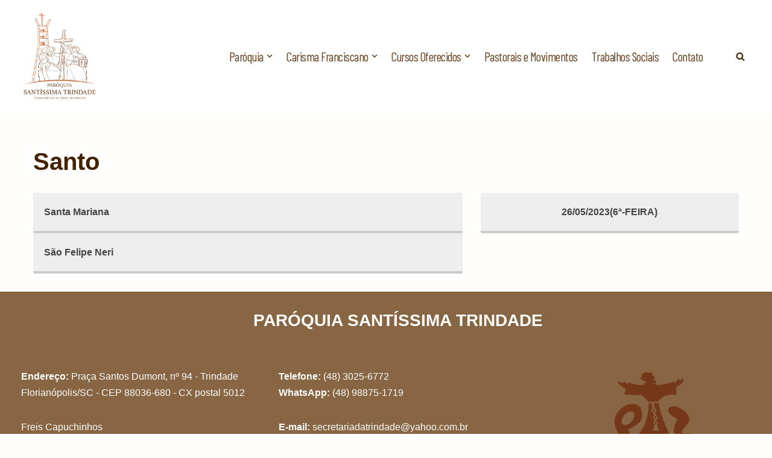

--- FILE ---
content_type: text/html; charset=UTF-8
request_url: https://paroquiadatrindade.com/santo/?h=20230526
body_size: 118457
content:
<!DOCTYPE html>
<html lang="pt-BR" prefix="og: http://ogp.me/ns# fb: http://ogp.me/ns/fb#">

<head>
	
	<meta charset="UTF-8">
	<meta name="viewport" content="width=device-width, initial-scale=1, minimum-scale=1">
	<link rel="profile" href="https://gmpg.org/xfn/11">
		<!-- Manifest added by SuperPWA - Progressive Web Apps Plugin For WordPress -->
<link rel="manifest" href="/superpwa-manifest-7.json">
<meta name="theme-color" content="#ffffff">
<!-- / SuperPWA.com -->
<title>Santo &#8211; Paróquia Santíssima Trindade</title>
<meta name='robots' content='max-image-preview:large' />
<link rel='dns-prefetch' href='//code.jquery.com' />
<link rel='dns-prefetch' href='//fonts.googleapis.com' />
<link rel="alternate" type="application/rss+xml" title="Feed para Paróquia Santíssima Trindade &raquo;" href="https://paroquiadatrindade.com/feed/" />
<link rel="alternate" title="oEmbed (JSON)" type="application/json+oembed" href="https://paroquiadatrindade.com/wp-json/oembed/1.0/embed?url=https%3A%2F%2Fparoquiadatrindade.com%2Fsanto%2F" />
<link rel="alternate" title="oEmbed (XML)" type="text/xml+oembed" href="https://paroquiadatrindade.com/wp-json/oembed/1.0/embed?url=https%3A%2F%2Fparoquiadatrindade.com%2Fsanto%2F&#038;format=xml" />
<style id='wp-img-auto-sizes-contain-inline-css'>
img:is([sizes=auto i],[sizes^="auto," i]){contain-intrinsic-size:3000px 1500px}
/*# sourceURL=wp-img-auto-sizes-contain-inline-css */
</style>
<link rel='stylesheet' id='daily-readings-css-css' href='https://paroquiadatrindade.com/wp-content/plugins/daily-readings/includes/../style.css?ver=30f0e6c073a7f661c817616bee40f858' media='all' />
<link rel='stylesheet' id='dr-datepicker-css-css' href='https://code.jquery.com/ui/1.12.1/themes/smoothness/jquery-ui.css?ver=30f0e6c073a7f661c817616bee40f858' media='all' />
<link rel='stylesheet' id='sdm-styles-css' href='https://paroquiadatrindade.com/wp-content/plugins/simple-download-monitor/css/sdm_wp_styles.css?ver=30f0e6c073a7f661c817616bee40f858' media='all' />
<link rel='stylesheet' id='sgdg_block-css' href='https://paroquiadatrindade.com/wp-content/plugins/skaut-google-drive-gallery/frontend/css/block.min.css?ver=1734445252' media='all' />
<link rel='stylesheet' id='pt-cv-public-style-css' href='https://paroquiadatrindade.com/wp-content/plugins/content-views-query-and-display-post-page/public/assets/css/cv.css?ver=4.2.1' media='all' />
<style id='wp-emoji-styles-inline-css'>

	img.wp-smiley, img.emoji {
		display: inline !important;
		border: none !important;
		box-shadow: none !important;
		height: 1em !important;
		width: 1em !important;
		margin: 0 0.07em !important;
		vertical-align: -0.1em !important;
		background: none !important;
		padding: 0 !important;
	}
/*# sourceURL=wp-emoji-styles-inline-css */
</style>
<link rel='stylesheet' id='wp-block-library-css' href='https://paroquiadatrindade.com/wp-includes/css/dist/block-library/style.min.css?ver=30f0e6c073a7f661c817616bee40f858' media='all' />
<style id='global-styles-inline-css'>
:root{--wp--preset--aspect-ratio--square: 1;--wp--preset--aspect-ratio--4-3: 4/3;--wp--preset--aspect-ratio--3-4: 3/4;--wp--preset--aspect-ratio--3-2: 3/2;--wp--preset--aspect-ratio--2-3: 2/3;--wp--preset--aspect-ratio--16-9: 16/9;--wp--preset--aspect-ratio--9-16: 9/16;--wp--preset--color--black: #000000;--wp--preset--color--cyan-bluish-gray: #abb8c3;--wp--preset--color--white: #ffffff;--wp--preset--color--pale-pink: #f78da7;--wp--preset--color--vivid-red: #cf2e2e;--wp--preset--color--luminous-vivid-orange: #ff6900;--wp--preset--color--luminous-vivid-amber: #fcb900;--wp--preset--color--light-green-cyan: #7bdcb5;--wp--preset--color--vivid-green-cyan: #00d084;--wp--preset--color--pale-cyan-blue: #8ed1fc;--wp--preset--color--vivid-cyan-blue: #0693e3;--wp--preset--color--vivid-purple: #9b51e0;--wp--preset--color--neve-link-color: var(--nv-primary-accent);--wp--preset--color--neve-link-hover-color: var(--nv-secondary-accent);--wp--preset--color--nv-site-bg: var(--nv-site-bg);--wp--preset--color--nv-light-bg: var(--nv-light-bg);--wp--preset--color--nv-dark-bg: var(--nv-dark-bg);--wp--preset--color--neve-text-color: var(--nv-text-color);--wp--preset--color--nv-text-dark-bg: var(--nv-text-dark-bg);--wp--preset--color--nv-c-1: var(--nv-c-1);--wp--preset--color--nv-c-2: var(--nv-c-2);--wp--preset--gradient--vivid-cyan-blue-to-vivid-purple: linear-gradient(135deg,rgb(6,147,227) 0%,rgb(155,81,224) 100%);--wp--preset--gradient--light-green-cyan-to-vivid-green-cyan: linear-gradient(135deg,rgb(122,220,180) 0%,rgb(0,208,130) 100%);--wp--preset--gradient--luminous-vivid-amber-to-luminous-vivid-orange: linear-gradient(135deg,rgb(252,185,0) 0%,rgb(255,105,0) 100%);--wp--preset--gradient--luminous-vivid-orange-to-vivid-red: linear-gradient(135deg,rgb(255,105,0) 0%,rgb(207,46,46) 100%);--wp--preset--gradient--very-light-gray-to-cyan-bluish-gray: linear-gradient(135deg,rgb(238,238,238) 0%,rgb(169,184,195) 100%);--wp--preset--gradient--cool-to-warm-spectrum: linear-gradient(135deg,rgb(74,234,220) 0%,rgb(151,120,209) 20%,rgb(207,42,186) 40%,rgb(238,44,130) 60%,rgb(251,105,98) 80%,rgb(254,248,76) 100%);--wp--preset--gradient--blush-light-purple: linear-gradient(135deg,rgb(255,206,236) 0%,rgb(152,150,240) 100%);--wp--preset--gradient--blush-bordeaux: linear-gradient(135deg,rgb(254,205,165) 0%,rgb(254,45,45) 50%,rgb(107,0,62) 100%);--wp--preset--gradient--luminous-dusk: linear-gradient(135deg,rgb(255,203,112) 0%,rgb(199,81,192) 50%,rgb(65,88,208) 100%);--wp--preset--gradient--pale-ocean: linear-gradient(135deg,rgb(255,245,203) 0%,rgb(182,227,212) 50%,rgb(51,167,181) 100%);--wp--preset--gradient--electric-grass: linear-gradient(135deg,rgb(202,248,128) 0%,rgb(113,206,126) 100%);--wp--preset--gradient--midnight: linear-gradient(135deg,rgb(2,3,129) 0%,rgb(40,116,252) 100%);--wp--preset--font-size--small: 13px;--wp--preset--font-size--medium: 20px;--wp--preset--font-size--large: 36px;--wp--preset--font-size--x-large: 42px;--wp--preset--spacing--20: 0.44rem;--wp--preset--spacing--30: 0.67rem;--wp--preset--spacing--40: 1rem;--wp--preset--spacing--50: 1.5rem;--wp--preset--spacing--60: 2.25rem;--wp--preset--spacing--70: 3.38rem;--wp--preset--spacing--80: 5.06rem;--wp--preset--shadow--natural: 6px 6px 9px rgba(0, 0, 0, 0.2);--wp--preset--shadow--deep: 12px 12px 50px rgba(0, 0, 0, 0.4);--wp--preset--shadow--sharp: 6px 6px 0px rgba(0, 0, 0, 0.2);--wp--preset--shadow--outlined: 6px 6px 0px -3px rgb(255, 255, 255), 6px 6px rgb(0, 0, 0);--wp--preset--shadow--crisp: 6px 6px 0px rgb(0, 0, 0);}:where(.is-layout-flex){gap: 0.5em;}:where(.is-layout-grid){gap: 0.5em;}body .is-layout-flex{display: flex;}.is-layout-flex{flex-wrap: wrap;align-items: center;}.is-layout-flex > :is(*, div){margin: 0;}body .is-layout-grid{display: grid;}.is-layout-grid > :is(*, div){margin: 0;}:where(.wp-block-columns.is-layout-flex){gap: 2em;}:where(.wp-block-columns.is-layout-grid){gap: 2em;}:where(.wp-block-post-template.is-layout-flex){gap: 1.25em;}:where(.wp-block-post-template.is-layout-grid){gap: 1.25em;}.has-black-color{color: var(--wp--preset--color--black) !important;}.has-cyan-bluish-gray-color{color: var(--wp--preset--color--cyan-bluish-gray) !important;}.has-white-color{color: var(--wp--preset--color--white) !important;}.has-pale-pink-color{color: var(--wp--preset--color--pale-pink) !important;}.has-vivid-red-color{color: var(--wp--preset--color--vivid-red) !important;}.has-luminous-vivid-orange-color{color: var(--wp--preset--color--luminous-vivid-orange) !important;}.has-luminous-vivid-amber-color{color: var(--wp--preset--color--luminous-vivid-amber) !important;}.has-light-green-cyan-color{color: var(--wp--preset--color--light-green-cyan) !important;}.has-vivid-green-cyan-color{color: var(--wp--preset--color--vivid-green-cyan) !important;}.has-pale-cyan-blue-color{color: var(--wp--preset--color--pale-cyan-blue) !important;}.has-vivid-cyan-blue-color{color: var(--wp--preset--color--vivid-cyan-blue) !important;}.has-vivid-purple-color{color: var(--wp--preset--color--vivid-purple) !important;}.has-neve-link-color-color{color: var(--wp--preset--color--neve-link-color) !important;}.has-neve-link-hover-color-color{color: var(--wp--preset--color--neve-link-hover-color) !important;}.has-nv-site-bg-color{color: var(--wp--preset--color--nv-site-bg) !important;}.has-nv-light-bg-color{color: var(--wp--preset--color--nv-light-bg) !important;}.has-nv-dark-bg-color{color: var(--wp--preset--color--nv-dark-bg) !important;}.has-neve-text-color-color{color: var(--wp--preset--color--neve-text-color) !important;}.has-nv-text-dark-bg-color{color: var(--wp--preset--color--nv-text-dark-bg) !important;}.has-nv-c-1-color{color: var(--wp--preset--color--nv-c-1) !important;}.has-nv-c-2-color{color: var(--wp--preset--color--nv-c-2) !important;}.has-black-background-color{background-color: var(--wp--preset--color--black) !important;}.has-cyan-bluish-gray-background-color{background-color: var(--wp--preset--color--cyan-bluish-gray) !important;}.has-white-background-color{background-color: var(--wp--preset--color--white) !important;}.has-pale-pink-background-color{background-color: var(--wp--preset--color--pale-pink) !important;}.has-vivid-red-background-color{background-color: var(--wp--preset--color--vivid-red) !important;}.has-luminous-vivid-orange-background-color{background-color: var(--wp--preset--color--luminous-vivid-orange) !important;}.has-luminous-vivid-amber-background-color{background-color: var(--wp--preset--color--luminous-vivid-amber) !important;}.has-light-green-cyan-background-color{background-color: var(--wp--preset--color--light-green-cyan) !important;}.has-vivid-green-cyan-background-color{background-color: var(--wp--preset--color--vivid-green-cyan) !important;}.has-pale-cyan-blue-background-color{background-color: var(--wp--preset--color--pale-cyan-blue) !important;}.has-vivid-cyan-blue-background-color{background-color: var(--wp--preset--color--vivid-cyan-blue) !important;}.has-vivid-purple-background-color{background-color: var(--wp--preset--color--vivid-purple) !important;}.has-neve-link-color-background-color{background-color: var(--wp--preset--color--neve-link-color) !important;}.has-neve-link-hover-color-background-color{background-color: var(--wp--preset--color--neve-link-hover-color) !important;}.has-nv-site-bg-background-color{background-color: var(--wp--preset--color--nv-site-bg) !important;}.has-nv-light-bg-background-color{background-color: var(--wp--preset--color--nv-light-bg) !important;}.has-nv-dark-bg-background-color{background-color: var(--wp--preset--color--nv-dark-bg) !important;}.has-neve-text-color-background-color{background-color: var(--wp--preset--color--neve-text-color) !important;}.has-nv-text-dark-bg-background-color{background-color: var(--wp--preset--color--nv-text-dark-bg) !important;}.has-nv-c-1-background-color{background-color: var(--wp--preset--color--nv-c-1) !important;}.has-nv-c-2-background-color{background-color: var(--wp--preset--color--nv-c-2) !important;}.has-black-border-color{border-color: var(--wp--preset--color--black) !important;}.has-cyan-bluish-gray-border-color{border-color: var(--wp--preset--color--cyan-bluish-gray) !important;}.has-white-border-color{border-color: var(--wp--preset--color--white) !important;}.has-pale-pink-border-color{border-color: var(--wp--preset--color--pale-pink) !important;}.has-vivid-red-border-color{border-color: var(--wp--preset--color--vivid-red) !important;}.has-luminous-vivid-orange-border-color{border-color: var(--wp--preset--color--luminous-vivid-orange) !important;}.has-luminous-vivid-amber-border-color{border-color: var(--wp--preset--color--luminous-vivid-amber) !important;}.has-light-green-cyan-border-color{border-color: var(--wp--preset--color--light-green-cyan) !important;}.has-vivid-green-cyan-border-color{border-color: var(--wp--preset--color--vivid-green-cyan) !important;}.has-pale-cyan-blue-border-color{border-color: var(--wp--preset--color--pale-cyan-blue) !important;}.has-vivid-cyan-blue-border-color{border-color: var(--wp--preset--color--vivid-cyan-blue) !important;}.has-vivid-purple-border-color{border-color: var(--wp--preset--color--vivid-purple) !important;}.has-neve-link-color-border-color{border-color: var(--wp--preset--color--neve-link-color) !important;}.has-neve-link-hover-color-border-color{border-color: var(--wp--preset--color--neve-link-hover-color) !important;}.has-nv-site-bg-border-color{border-color: var(--wp--preset--color--nv-site-bg) !important;}.has-nv-light-bg-border-color{border-color: var(--wp--preset--color--nv-light-bg) !important;}.has-nv-dark-bg-border-color{border-color: var(--wp--preset--color--nv-dark-bg) !important;}.has-neve-text-color-border-color{border-color: var(--wp--preset--color--neve-text-color) !important;}.has-nv-text-dark-bg-border-color{border-color: var(--wp--preset--color--nv-text-dark-bg) !important;}.has-nv-c-1-border-color{border-color: var(--wp--preset--color--nv-c-1) !important;}.has-nv-c-2-border-color{border-color: var(--wp--preset--color--nv-c-2) !important;}.has-vivid-cyan-blue-to-vivid-purple-gradient-background{background: var(--wp--preset--gradient--vivid-cyan-blue-to-vivid-purple) !important;}.has-light-green-cyan-to-vivid-green-cyan-gradient-background{background: var(--wp--preset--gradient--light-green-cyan-to-vivid-green-cyan) !important;}.has-luminous-vivid-amber-to-luminous-vivid-orange-gradient-background{background: var(--wp--preset--gradient--luminous-vivid-amber-to-luminous-vivid-orange) !important;}.has-luminous-vivid-orange-to-vivid-red-gradient-background{background: var(--wp--preset--gradient--luminous-vivid-orange-to-vivid-red) !important;}.has-very-light-gray-to-cyan-bluish-gray-gradient-background{background: var(--wp--preset--gradient--very-light-gray-to-cyan-bluish-gray) !important;}.has-cool-to-warm-spectrum-gradient-background{background: var(--wp--preset--gradient--cool-to-warm-spectrum) !important;}.has-blush-light-purple-gradient-background{background: var(--wp--preset--gradient--blush-light-purple) !important;}.has-blush-bordeaux-gradient-background{background: var(--wp--preset--gradient--blush-bordeaux) !important;}.has-luminous-dusk-gradient-background{background: var(--wp--preset--gradient--luminous-dusk) !important;}.has-pale-ocean-gradient-background{background: var(--wp--preset--gradient--pale-ocean) !important;}.has-electric-grass-gradient-background{background: var(--wp--preset--gradient--electric-grass) !important;}.has-midnight-gradient-background{background: var(--wp--preset--gradient--midnight) !important;}.has-small-font-size{font-size: var(--wp--preset--font-size--small) !important;}.has-medium-font-size{font-size: var(--wp--preset--font-size--medium) !important;}.has-large-font-size{font-size: var(--wp--preset--font-size--large) !important;}.has-x-large-font-size{font-size: var(--wp--preset--font-size--x-large) !important;}
/*# sourceURL=global-styles-inline-css */
</style>

<style id='classic-theme-styles-inline-css'>
/*! This file is auto-generated */
.wp-block-button__link{color:#fff;background-color:#32373c;border-radius:9999px;box-shadow:none;text-decoration:none;padding:calc(.667em + 2px) calc(1.333em + 2px);font-size:1.125em}.wp-block-file__button{background:#32373c;color:#fff;text-decoration:none}
/*# sourceURL=/wp-includes/css/classic-themes.min.css */
</style>
<link rel='stylesheet' id='contact-form-7-css' href='https://paroquiadatrindade.com/wp-content/plugins/contact-form-7/includes/css/styles.css?ver=6.1.4' media='all' />
<link rel='stylesheet' id='meteor-slides-css' href='https://paroquiadatrindade.com/wp-content/plugins/meteor-slides/css/meteor-slides.css?ver=1.0' media='all' />
<link rel='stylesheet' id='siteorigin-panels-front-css' href='https://paroquiadatrindade.com/wp-content/plugins/siteorigin-panels/css/front-flex.min.css?ver=2.33.5' media='all' />
<link rel='stylesheet' id='sow-image-default-c67d20f9f743-css' href='https://paroquiadatrindade.com/wp-content/uploads/sites/7/siteorigin-widgets/sow-image-default-c67d20f9f743.css?ver=30f0e6c073a7f661c817616bee40f858' media='all' />
<link rel='stylesheet' id='nsc_bar_nice-cookie-consent-css' href='https://paroquiadatrindade.com/wp-content/plugins/beautiful-and-responsive-cookie-consent/public/cookieNSCconsent.min.css?ver=4.9.2' media='all' />
<link rel='stylesheet' id='neve-style-css' href='https://paroquiadatrindade.com/wp-content/themes/neve/style-main-new.min.css?ver=4.2.2' media='all' />
<style id='neve-style-inline-css'>
.is-menu-sidebar .header-menu-sidebar { visibility: visible; }.is-menu-sidebar.menu_sidebar_slide_left .header-menu-sidebar { transform: translate3d(0, 0, 0); left: 0; }.is-menu-sidebar.menu_sidebar_slide_right .header-menu-sidebar { transform: translate3d(0, 0, 0); right: 0; }.is-menu-sidebar.menu_sidebar_pull_right .header-menu-sidebar, .is-menu-sidebar.menu_sidebar_pull_left .header-menu-sidebar { transform: translateX(0); }.is-menu-sidebar.menu_sidebar_dropdown .header-menu-sidebar { height: auto; }.is-menu-sidebar.menu_sidebar_dropdown .header-menu-sidebar-inner { max-height: 400px; padding: 20px 0; }.is-menu-sidebar.menu_sidebar_full_canvas .header-menu-sidebar { opacity: 1; }.header-menu-sidebar .menu-item-nav-search:not(.floating) { pointer-events: none; }.header-menu-sidebar .menu-item-nav-search .is-menu-sidebar { pointer-events: unset; }@media screen and (max-width: 960px) { .builder-item.cr .item--inner { --textalign: center; --justify: center; } }
.nv-meta-list li.meta:not(:last-child):after { content:"/" }.nv-meta-list .no-mobile{
			display:none;
		}.nv-meta-list li.last::after{
			content: ""!important;
		}@media (min-width: 769px) {
			.nv-meta-list .no-mobile {
				display: inline-block;
			}
			.nv-meta-list li.last:not(:last-child)::after {
		 		content: "/" !important;
			}
		}
 :root{ --container: 748px;--postwidth:100%; --primarybtnbg: var(--nv-primary-accent); --primarybtnhoverbg: var(--nv-primary-accent); --primarybtncolor: #fff; --secondarybtncolor: var(--nv-primary-accent); --primarybtnhovercolor: #fff; --secondarybtnhovercolor: var(--nv-primary-accent);--primarybtnborderradius:3px;--secondarybtnborderradius:3px;--secondarybtnborderwidth:3px;--btnpadding:13px 15px;--primarybtnpadding:13px 15px;--secondarybtnpadding:calc(13px - 3px) calc(15px - 3px); --bodyfontfamily: Arial,Helvetica,sans-serif; --bodyfontsize: 15px; --bodylineheight: 1.6; --bodyletterspacing: 0px; --bodyfontweight: 400; --h1fontsize: 36px; --h1fontweight: 700; --h1lineheight: 1.2; --h1letterspacing: 0px; --h1texttransform: none; --h2fontsize: 28px; --h2fontweight: 700; --h2lineheight: 1.3; --h2letterspacing: 0px; --h2texttransform: none; --h3fontsize: 24px; --h3fontweight: 700; --h3lineheight: 1.4; --h3letterspacing: 0px; --h3texttransform: none; --h4fontsize: 20px; --h4fontweight: 700; --h4lineheight: 1.6; --h4letterspacing: 0px; --h4texttransform: none; --h5fontsize: 16px; --h5fontweight: 700; --h5lineheight: 1.6; --h5letterspacing: 0px; --h5texttransform: none; --h6fontsize: 14px; --h6fontweight: 700; --h6lineheight: 1.6; --h6letterspacing: 0px; --h6texttransform: none;--formfieldborderwidth:2px;--formfieldborderradius:3px; --formfieldbgcolor: var(--nv-site-bg); --formfieldbordercolor: #dddddd; --formfieldcolor: var(--nv-text-color);--formfieldpadding:10px 12px; } .nv-index-posts{ --borderradius:0px; } .single-post-container .alignfull > [class*="__inner-container"], .single-post-container .alignwide > [class*="__inner-container"]{ max-width:718px } .nv-meta-list{ --avatarsize: 20px; } .single .nv-meta-list{ --avatarsize: 20px; } .neve-main{ --boxshadow:0 3px 6px -5px rgba(0, 0, 0, 0.1), 0 4px 8px rgba(0, 0, 0, 0.1); } .nv-post-cover{ --height: 250px;--padding:40px 15px;--justify: flex-start; --textalign: left; --valign: center; } .nv-post-cover .nv-title-meta-wrap, .nv-page-title-wrap, .entry-header{ --textalign: left; } .nv-is-boxed.nv-title-meta-wrap{ --padding:40px 15px; --bgcolor: var(--nv-dark-bg); } .nv-overlay{ --opacity: 50; --blendmode: normal; } .nv-is-boxed.nv-comments-wrap{ --padding:20px; } .nv-is-boxed.comment-respond{ --padding:20px; } .single:not(.single-product), .page{ --c-vspace:0 0 0 0;; } .scroll-to-top{ --color: var(--nv-text-dark-bg);--padding:8px 10px; --borderradius: 3px; --bgcolor: var(--nv-primary-accent); --hovercolor: var(--nv-text-dark-bg); --hoverbgcolor: var(--nv-primary-accent);--size:16px; } .global-styled{ --bgcolor: var(--nv-site-bg); } .header-top{ --rowbcolor: var(--nv-light-bg); --color: var(--nv-text-color); --bgcolor: var(--nv-site-bg); } .header-main{ --rowbcolor: var(--nv-light-bg); --color: var(--nv-text-color); --bgcolor: #ffffff; } .header-bottom{ --rowbcolor: var(--nv-light-bg); --color: var(--nv-text-color); --bgcolor: var(--nv-site-bg); } .header-menu-sidebar-bg{ --justify: flex-start; --textalign: left;--flexg: 1;--wrapdropdownwidth: auto; --color: var(--nv-text-color); --bgcolor: var(--nv-site-bg); } .header-menu-sidebar{ width: 360px; } .builder-item--logo{ --maxwidth: 120px; --fs: 24px;--padding:10px 0;--margin:0; --textalign: left;--justify: flex-start; } .builder-item--nav-icon,.header-menu-sidebar .close-sidebar-panel .navbar-toggle{ --borderradius:3px; } .builder-item--nav-icon{ --label-margin:0 5px 0 0;;--padding:10px 15px;--margin:0; } .builder-item--primary-menu{ --color: #664422; --hovercolor: #886644; --hovertextcolor: var(--nv-text-color); --activecolor: #442200; --spacing: 20px; --height: 25px;--padding:0;--margin:0; --fontfamily: "Barlow Condensed"; --fontsize: 1em; --lineheight: 1.6em; --letterspacing: 0px; --fontweight: 400; --texttransform: none; --iconsize: 1em; } .hfg-is-group.has-primary-menu .inherit-ff{ --inheritedff: Barlow Condensed; --inheritedfw: 400; } .builder-item--header_search_responsive{ --iconsize: 15px; --formfieldfontsize: 14px;--formfieldborderwidth:2px;--formfieldborderradius:2px; --height: 40px;--padding:0 10px;--margin:0; } .footer-top-inner .row{ grid-template-columns:1fr; --valign: flex-start; } .footer-top{ --rowbcolor: var(--nv-light-bg); --color: var(--nv-site-bg); --bgcolor: var(--nv-primary-accent); } .footer-main-inner .row{ grid-template-columns:1fr 1fr 1fr; --valign: flex-start; } .footer-main{ --rowbcolor: var(--nv-light-bg); --color: var(--nv-text-color); --bgcolor: var(--nv-site-bg); } .footer-bottom-inner .row{ grid-template-columns:1fr 1fr 1fr; --valign: flex-start; } .footer-bottom{ --rowbcolor: var(--nv-light-bg); --color: var(--nv-light-bg); --bgcolor: var(--nv-secondary-accent); } .builder-item--footer-one-widgets{ --padding:0;--margin:0; --textalign: center;--justify: center; } @media(min-width: 576px){ :root{ --container: 992px;--postwidth:100%;--btnpadding:13px 15px;--primarybtnpadding:13px 15px;--secondarybtnpadding:calc(13px - 3px) calc(15px - 3px); --bodyfontsize: 16px; --bodylineheight: 1.6; --bodyletterspacing: 0px; --h1fontsize: 38px; --h1lineheight: 1.2; --h1letterspacing: 0px; --h2fontsize: 30px; --h2lineheight: 1.2; --h2letterspacing: 0px; --h3fontsize: 26px; --h3lineheight: 1.4; --h3letterspacing: 0px; --h4fontsize: 22px; --h4lineheight: 1.5; --h4letterspacing: 0px; --h5fontsize: 18px; --h5lineheight: 1.6; --h5letterspacing: 0px; --h6fontsize: 14px; --h6lineheight: 1.6; --h6letterspacing: 0px; } .single-post-container .alignfull > [class*="__inner-container"], .single-post-container .alignwide > [class*="__inner-container"]{ max-width:962px } .nv-meta-list{ --avatarsize: 20px; } .single .nv-meta-list{ --avatarsize: 20px; } .nv-post-cover{ --height: 320px;--padding:60px 30px;--justify: flex-start; --textalign: left; --valign: center; } .nv-post-cover .nv-title-meta-wrap, .nv-page-title-wrap, .entry-header{ --textalign: left; } .nv-is-boxed.nv-title-meta-wrap{ --padding:60px 30px; } .nv-is-boxed.nv-comments-wrap{ --padding:30px; } .nv-is-boxed.comment-respond{ --padding:30px; } .single:not(.single-product), .page{ --c-vspace:0 0 0 0;; } .scroll-to-top{ --padding:8px 10px;--size:16px; } .header-menu-sidebar-bg{ --justify: flex-start; --textalign: left;--flexg: 1;--wrapdropdownwidth: auto; } .header-menu-sidebar{ width: 360px; } .builder-item--logo{ --maxwidth: 120px; --fs: 24px;--padding:10px 0;--margin:0; --textalign: left;--justify: flex-start; } .builder-item--nav-icon{ --label-margin:0 5px 0 0;;--padding:10px 15px;--margin:0; } .builder-item--primary-menu{ --spacing: 20px; --height: 25px;--padding:0;--margin:0; --fontsize: 1em; --lineheight: 1.6em; --letterspacing: 0px; --iconsize: 1em; } .builder-item--header_search_responsive{ --formfieldfontsize: 14px;--formfieldborderwidth:2px;--formfieldborderradius:2px; --height: 40px;--padding:0 10px;--margin:0; } .builder-item--footer-one-widgets{ --padding:0;--margin:0; --textalign: center;--justify: center; } }@media(min-width: 960px){ :root{ --container: 1200px;--postwidth:50%;--btnpadding:13px 15px;--primarybtnpadding:13px 15px;--secondarybtnpadding:calc(13px - 3px) calc(15px - 3px); --bodyfontsize: 16px; --bodylineheight: 1.7; --bodyletterspacing: 0px; --h1fontsize: 40px; --h1lineheight: 1.1; --h1letterspacing: 0px; --h2fontsize: 32px; --h2lineheight: 1.2; --h2letterspacing: 0px; --h3fontsize: 28px; --h3lineheight: 1.4; --h3letterspacing: 0px; --h4fontsize: 24px; --h4lineheight: 1.5; --h4letterspacing: 0px; --h5fontsize: 20px; --h5lineheight: 1.6; --h5letterspacing: 0px; --h6fontsize: 16px; --h6lineheight: 1.6; --h6letterspacing: 0px; } body:not(.single):not(.archive):not(.blog):not(.search):not(.error404) .neve-main > .container .col, body.post-type-archive-course .neve-main > .container .col, body.post-type-archive-llms_membership .neve-main > .container .col{ max-width: 100%; } body:not(.single):not(.archive):not(.blog):not(.search):not(.error404) .nv-sidebar-wrap, body.post-type-archive-course .nv-sidebar-wrap, body.post-type-archive-llms_membership .nv-sidebar-wrap{ max-width: 0%; } .neve-main > .archive-container .nv-index-posts.col{ max-width: 100%; } .neve-main > .archive-container .nv-sidebar-wrap{ max-width: 0%; } .neve-main > .single-post-container .nv-single-post-wrap.col{ max-width: 70%; } .single-post-container .alignfull > [class*="__inner-container"], .single-post-container .alignwide > [class*="__inner-container"]{ max-width:810px } .container-fluid.single-post-container .alignfull > [class*="__inner-container"], .container-fluid.single-post-container .alignwide > [class*="__inner-container"]{ max-width:calc(70% + 15px) } .neve-main > .single-post-container .nv-sidebar-wrap{ max-width: 30%; } .nv-meta-list{ --avatarsize: 20px; } .single .nv-meta-list{ --avatarsize: 20px; } .nv-post-cover{ --height: 400px;--padding:60px 40px;--justify: flex-start; --textalign: left; --valign: center; } .nv-post-cover .nv-title-meta-wrap, .nv-page-title-wrap, .entry-header{ --textalign: left; } .nv-is-boxed.nv-title-meta-wrap{ --padding:60px 40px; } .nv-is-boxed.nv-comments-wrap{ --padding:40px; } .nv-is-boxed.comment-respond{ --padding:40px; } .single:not(.single-product), .page{ --c-vspace:0 0 0 0;; } .scroll-to-top{ --padding:8px 10px;--size:16px; } .header-menu-sidebar-bg{ --justify: flex-start; --textalign: left;--flexg: 1;--wrapdropdownwidth: auto; } .header-menu-sidebar{ width: 360px; } .builder-item--logo{ --maxwidth: 150px; --fs: 24px;--padding:10px 0 10px 10px;;--margin:0; --textalign: left;--justify: flex-start; } .builder-item--nav-icon{ --label-margin:0 5px 0 0;;--padding:10px 15px;--margin:0; } .builder-item--primary-menu{ --spacing: 15px; --height: 25px;--padding:0 0 0 20px;;--margin:0; --fontsize: 1.3em; --lineheight: 1.6em; --letterspacing: -0.5px; --iconsize: 1.3em; } .builder-item--header_search_responsive{ --formfieldfontsize: 14px;--formfieldborderwidth:2px;--formfieldborderradius:2px; --height: 40px;--padding:0 30px 0 50px;;--margin:0; } .builder-item--footer-one-widgets{ --padding:0;--margin:20px; --textalign: left;--justify: flex-start; } }.scroll-to-top {right: 20px; border: none; position: fixed; bottom: 30px; display: none; opacity: 0; visibility: hidden; transition: opacity 0.3s ease-in-out, visibility 0.3s ease-in-out; align-items: center; justify-content: center; z-index: 999; } @supports (-webkit-overflow-scrolling: touch) { .scroll-to-top { bottom: 74px; } } .scroll-to-top.image { background-position: center; } .scroll-to-top .scroll-to-top-image { width: 100%; height: 100%; } .scroll-to-top .scroll-to-top-label { margin: 0; padding: 5px; } .scroll-to-top:hover { text-decoration: none; } .scroll-to-top.scroll-to-top-left {left: 20px; right: unset;} .scroll-to-top.scroll-show-mobile { display: flex; } @media (min-width: 960px) { .scroll-to-top { display: flex; } }.scroll-to-top { color: var(--color); padding: var(--padding); border-radius: var(--borderradius); background: var(--bgcolor); } .scroll-to-top:hover, .scroll-to-top:focus { color: var(--hovercolor); background: var(--hoverbgcolor); } .scroll-to-top-icon, .scroll-to-top.image .scroll-to-top-image { width: var(--size); height: var(--size); } .scroll-to-top-image { background-image: var(--bgimage); background-size: cover; }:root{--nv-primary-accent:#886644;--nv-secondary-accent:#442200;--nv-site-bg:#fffefd;--nv-light-bg:#fffefd;--nv-dark-bg:#442200;--nv-text-color:#442200;--nv-text-dark-bg:#fffefd;--nv-c-1:#77b978;--nv-c-2:#f37262;--nv-fallback-ff:Arial, Helvetica, sans-serif;}
 #content.neve-main .container .alignfull > [class*="__inner-container"],#content.neve-main .alignwide > [class*="__inner-container"]{ max-width: 718px; } @media(min-width: 576px){ #content.neve-main .container .alignfull > [class*="__inner-container"],#content.neve-main .alignwide > [class*="__inner-container"]{ max-width: 962px; } } @media(min-width: 960px) { #content.neve-main .container .alignfull > [class*="__inner-container"],#content.neve-main .container .alignwide > [class*="__inner-container"]{ max-width: 1170px; } #content.neve-main > .container > .row > .col{ max-width: 100%; } body:not(.neve-off-canvas) #content.neve-main > .container > .row > .nv-sidebar-wrap, body:not(.neve-off-canvas) #content.neve-main > .container > .row > .nv-sidebar-wrap.shop-sidebar { max-width: 0%; } } 
/*# sourceURL=neve-style-inline-css */
</style>
<link rel='stylesheet' id='neve-google-font-barlow-condensed-css' href='//fonts.googleapis.com/css?family=Barlow+Condensed%3A400&#038;display=swap&#038;ver=4.2.2' media='all' />
<link rel='stylesheet' id='colorbox-css' href='https://paroquiadatrindade.com/wp-content/plugins/lightbox-gallery/colorbox/example3/colorbox.css?ver=30f0e6c073a7f661c817616bee40f858' media='all' />
<!--n2css--><!--n2js--><script src="https://paroquiadatrindade.com/wp-includes/js/jquery/jquery.min.js?ver=3.7.1" id="jquery-core-js"></script>
<script src="https://paroquiadatrindade.com/wp-includes/js/jquery/jquery-migrate.min.js?ver=3.4.1" id="jquery-migrate-js"></script>
<script src="https://code.jquery.com/ui/1.12.1/jquery-ui.min.js?ver=30f0e6c073a7f661c817616bee40f858" id="dr-datepicker-js-js"></script>
<script src="https://paroquiadatrindade.com/wp-content/plugins/daily-readings/includes/../daily-readings-frontend.js?ver=30f0e6c073a7f661c817616bee40f858" id="daily-readings-js-js"></script>
<script src="https://paroquiadatrindade.com/wp-content/plugins/meteor-slides/js/jquery.cycle.all.js?ver=30f0e6c073a7f661c817616bee40f858" id="jquery-cycle-js"></script>
<script src="https://paroquiadatrindade.com/wp-content/plugins/meteor-slides/js/jquery.metadata.v2.js?ver=30f0e6c073a7f661c817616bee40f858" id="jquery-metadata-js"></script>
<script src="https://paroquiadatrindade.com/wp-content/plugins/meteor-slides/js/jquery.touchwipe.1.1.1.js?ver=30f0e6c073a7f661c817616bee40f858" id="jquery-touchwipe-js"></script>
<script id="meteorslides-script-js-extra">
var meteorslidessettings = {"meteorslideshowspeed":"0","meteorslideshowduration":"0","meteorslideshowheight":null,"meteorslideshowwidth":null,"meteorslideshowtransition":null};
//# sourceURL=meteorslides-script-js-extra
</script>
<script src="https://paroquiadatrindade.com/wp-content/plugins/meteor-slides/js/slideshow.js?ver=30f0e6c073a7f661c817616bee40f858" id="meteorslides-script-js"></script>
<script id="sdm-scripts-js-extra">
var sdm_ajax_script = {"ajaxurl":"https://paroquiadatrindade.com/wp-admin/admin-ajax.php"};
//# sourceURL=sdm-scripts-js-extra
</script>
<script src="https://paroquiadatrindade.com/wp-content/plugins/simple-download-monitor/js/sdm_wp_scripts.js?ver=30f0e6c073a7f661c817616bee40f858" id="sdm-scripts-js"></script>
<link rel="https://api.w.org/" href="https://paroquiadatrindade.com/wp-json/" /><link rel="alternate" title="JSON" type="application/json" href="https://paroquiadatrindade.com/wp-json/wp/v2/pages/6339" /><link rel="canonical" href="https://paroquiadatrindade.com/santo/" />
<link rel='dns-prefetch' href='https://i0.wp.com/'><link rel='preconnect' href='https://i0.wp.com/' crossorigin><link rel='dns-prefetch' href='https://i1.wp.com/'><link rel='preconnect' href='https://i1.wp.com/' crossorigin><link rel='dns-prefetch' href='https://i2.wp.com/'><link rel='preconnect' href='https://i2.wp.com/' crossorigin><link rel='dns-prefetch' href='https://i3.wp.com/'><link rel='preconnect' href='https://i3.wp.com/' crossorigin>        <script type="text/javascript">
            (function () {
                window.lsow_fs = {can_use_premium_code: false};
            })();
        </script>
        <style>
/* tabulacao versiculos */
.liturgia .tabulacao,
.liturgia .tab_num,
.liturgia .tab_num2,
.liturgia .tab_num3,
.liturgia .tab_num4 {margin-right: 7px;}
.liturgia button.versiculo {margin-right: 7px; font-weight: 600; position: relative; vertical-align: top; color: white; text-align: center; text-shadow: 0 1px 2px rgba(0, 0, 0, 0.5);
	background: #bdc3c7; border: 0; border-bottom: 2px solid #acb2b7; cursor: pointer; -webkit-box-shadow: inset 0 -2px #acb2b7 !important; box-shadow: inset 0 -2px #acb2b7 !important;
	padding: 5px 10px; min-height: 20px; line-height: 14px;}
/*button.versiculo:after {content: "\f14d"; font-family: "Font Awesome 5 Free"; padding-left: 5px;}*/
/* h3 */
body:not(.home) .liturgia h3 {padding-left: 20px;}
.cit_direita_italico {margin-top: 10px;}
.liturgia .panel br {display: none;}
/* SALMO */

/* table calendario */
.liturgia table:not([id^=wp-calendar]):not(.ui-datepicker-calendar):not(.tribe-mini-calendar) td {padding: 0.1em 0.5em; text-align: center;}
@media only screen and (max-width: 1024px) {
  .liturgia table:not([id^=wp-calendar]):not(.ui-datepicker-calendar):not(.tribe-mini-calendar) td {padding: 0.3em;}
}
@media only screen and (max-width: 768px) {
  .liturgia table:not([id^=wp-calendar]):not(.ui-datepicker-calendar):not(.tribe-mini-calendar) td {padding: 0.3em;}
}
@media only screen and (max-width: 425px) {
  .liturgia table:not([id^=wp-calendar]):not(.ui-datepicker-calendar):not(.tribe-mini-calendar) td {padding: 0.3em;}
}
.liturgia table {margin: 0 !important;}
/* textos */
.liturgia .cit_direita_italico {font-style: italic; color: #666;} 
.liturgia .cit_direita {font-weight: bold; padding: 10px 0} 
.liturgia .refrao_salmo, .liturgia .refrao_salmo2 {font-weight: bold; padding: 10px 0;} 
/*.liturgia .panel .negrito{font-weight:bold; display: block; margin: 10px 0px 16px 0;}*/
.liturgia .calendario .negrito{font-weight:bold;}
/* tempos */
.liturgia .cores {font-weight: 500; font-size: 60%;}
.liturgia .advento, .liturgia .advento a{color:#ff00ff;}
.liturgia .natal, .liturgia .natal a{color:#cc0000;}
.liturgia .quaresma, .liturgia .quaresma a{color:#9900cc;}
.liturgia .pascoa, .liturgia .pascoa a{color:#0000ff;}
.liturgia .comum, .liturgia .comum a{color:#006600;}
.liturgia .dia {background-color:#555;font-weight:bold;color:#eee;border: 3px solid #555;}

/* Style the buttons that are used to open and close the accordion panel */
.accordion {background-color: #eee; color: #444; cursor: pointer; padding: 18px; width: 100%; text-align: left; border-bottom: 4px solid #ccc !important; outline: none; transition: 0.4s;}
/* Add a background color to the button if it is clicked on (add the .active class with JS), and when you move the mouse over it (hover) */
.active, .accordion:hover {background-color: #ccc;}
/* Style the accordion panel. Note: hidden by default */
.panel {padding: 16px 8px; background-color: white; display: none; overflow: hidden;}

/* btn */
.santo-btn{color: #fff; font-weight: 400 !important; border-radius: 5px !important; margin: 20px; font-size: 14px;}	
</style>
<script>

jQuery(document).ready(function( $ ){
  var acc = document.getElementsByClassName("accordion");
  var i;

  for (i = 0; i < acc.length; i++) {
    acc[i].addEventListener("click", function() {
      /* Toggle between adding and removing the "active" class,
      to highlight the button that controls the panel */
      this.classList.toggle("active");

      /* Toggle between hiding and showing the active panel */
      var panel = this.nextElementSibling;
      if (panel.style.display === "block") {
        panel.style.display = "none";
      } else {
        panel.style.display = "block";
      }
    });
  }
	
});

function img(i){
  var t = document.getElementById(i).nextSibling.innerHTML;
  window.open('/imagem.php?t=' + t + '&i=' + i);
}

function img2(i){
	window.open('/imagem2.php?i=' + i);
}
	
function img3(i){
  var t = document.getElementById(i).innerHTML;
  window.open('/imagem3.php?t=' + t + '&i=' + i);
}
	
</script>
<style>
	/*HOME*/
	.home .page-titlebar {display: none;}
	.home #main {padding-top: 0; padding-bottom: 0;}
	.home .content-full-stretched #main .panel-grid-cell:first-child {padding-top: 0px;}
	/*LONG MENU*/
	.nav-menu-desktop .menu-longo {max-width: 220px; text-align: center; top: -10px;}
	/*FULL WIDTH PAGE*/
	@media only screen and (max-width: 780px) {
		.content-full-stretched #main .panel-grid-cell {padding: 0 15px; margin-bottom: 0;}
		.content-full-stretched #main .panel-grid-cell:first-child {padding: 20px 15px 0 15px;}
	}
	.content-full-stretched .panel-grid-cell {padding: 0 5%;}
	/*RECAPTCHA*/
	.grecaptcha-badge {display: none;}
	/*LIGHTBOX*/
	#lightbox-nav-btnNext {
    	background: url("https://paroquiapro.com/wp-content/uploads/2020/07/lightbox-btn-next2.gif") no-repeat scroll 98% 10% !important;
	}
	#lightbox-nav-btnPrev {
		background: url("https://paroquiapro.com/wp-content/uploads/2020/07/lightbox-btn-prev2.gif") no-repeat scroll 2% 10% !important;
	}
	#lightbox-secNav-btnClose {
		background: url("https://paroquiapro.com/wp-content/uploads/2020/07/lightbox-btn-close.gif") !important;
		height: 35px !important;
		width: 32px !important;
	}
	#lightbox-secNav-btnClose img {
		display: none !important;
	}
</style>
<style>
	.notice.sirsc-plugin-notice {display: none;}
</style>
<style>
	/* WOOCOMERCE */
	.woocommerce-loop-product__title {white-space: nowrap; overflow: hidden; text-overflow: ellipsis; word-wrap: break-word; width:100%; height: 35px;}
	main .wcps-items-title {height: 80px;}
	#sidebar-primary .wcps-items-title {height: 95px;}
	.wc-single-tabs {display: none;}
	.related.products {clear: both;}
	.related.products ul.products li.product a img {object-fit: contain;}
</style>
<style>

@media (max-width: 480px) {
  webpushrpromptconatiner webpushrwppromptbox2_wrapper {
    bottom: 300px !important;
    width: 95% !important;
		box-shadow: 0 0 50px 20px rgba(0,0,0,0.8) !important;
		margin: 10px;
	}
}

</style>
<!-- Global site tag (gtag.js) - Google Analytics -->
<script async src="https://www.googletagmanager.com/gtag/js?id=UA-50270142-1"></script>
<script>
  window.dataLayer = window.dataLayer || [];
  function gtag(){dataLayer.push(arguments);}
  gtag('js', new Date());

  gtag('config', 'UA-50270142-1');
</script>
		<style type="text/css">.pp-podcast {opacity: 0;}</style>
		<style media="all" id="siteorigin-panels-layouts-head">/* Layout 6339 */ #pgc-6339-0-0 { width:61.8034%;width:calc(61.8034% - ( 0.38196600790794 * 30px ) ) } #pgc-6339-0-1 { width:38.1966%;width:calc(38.1966% - ( 0.61803399209206 * 30px ) ) } #pg-6339-0 , #pl-6339 .so-panel { margin-bottom:30px } #pl-6339 .so-panel:last-of-type { margin-bottom:0px } #pg-6339-0.panel-has-style > .panel-row-style, #pg-6339-0.panel-no-style { -webkit-align-items:flex-start;align-items:flex-start } @media (max-width:780px){ #pg-6339-0.panel-no-style, #pg-6339-0.panel-has-style > .panel-row-style, #pg-6339-0 { -webkit-flex-direction:column-reverse;-ms-flex-direction:column-reverse;flex-direction:column-reverse } #pg-6339-0 > .panel-grid-cell , #pg-6339-0 > .panel-row-style > .panel-grid-cell { width:100%;margin-right:0 } #pgc-6339-0-1 { margin-bottom:30px } #pl-6339 .panel-grid-cell { padding:0 } #pl-6339 .panel-grid .panel-grid-cell-empty { display:none } #pl-6339 .panel-grid .panel-grid-cell-mobile-last { margin-bottom:0px }  } </style><link rel="icon" href="https://paroquiadatrindade.com/wp-content/uploads/sites/7/2025/08/trindade-logosite-2025-380x380.png" sizes="32x32" />
<link rel="icon" href="https://paroquiadatrindade.com/wp-content/uploads/sites/7/2025/08/trindade-logosite-2025-380x380.png" sizes="192x192" />
<link rel="apple-touch-icon" href="https://paroquiadatrindade.com/wp-content/uploads/sites/7/2025/08/trindade-logosite-2025-380x380.png" />
<meta name="msapplication-TileImage" content="https://paroquiadatrindade.com/wp-content/uploads/sites/7/2025/08/trindade-logosite-2025-380x380.png" />
		<style id="wp-custom-css">
			.lsow-dark-bg .lsow-portfolio-wrap .lsow-portfolio .lsow-portfolio-item .entry-title a {
    color: #fff !important;
	  text-decoration: none;
}

.lsow-dark-bg .lsow-portfolio-wrap .lsow-portfolio .lsow-portfolio-item .entry-summary {
    color: #fff !important;
}

.lsow-dark-bg .lsow-portfolio-wrap .lsow-portfolio .lsow-portfolio-item .entry-summary:before {
    background: #fff !important;
}
		</style>
		
<!-- START - Open Graph and Twitter Card Tags 3.3.7 -->
 <!-- Facebook Open Graph -->
  <meta property="og:locale" content="pt_BR"/>
  <meta property="og:site_name" content="Paróquia Santíssima Trindade"/>
  <meta property="og:title" content="Santo"/>
  <meta property="og:url" content="https://paroquiadatrindade.com/santo/"/>
  <meta property="og:type" content="article"/>
  <meta property="og:description" content="Santo"/>
  <meta property="article:publisher" content="https://facebook.com/paroquiadatrindade"/>
 <!-- Google+ / Schema.org -->
 <!-- Twitter Cards -->
  <meta name="twitter:title" content="Santo"/>
  <meta name="twitter:url" content="https://paroquiadatrindade.com/santo/"/>
  <meta name="twitter:description" content="Santo"/>
  <meta name="twitter:card" content="summary_large_image"/>
 <!-- SEO -->
 <!-- Misc. tags -->
 <!-- is_singular -->
<!-- END - Open Graph and Twitter Card Tags 3.3.7 -->
	

	</head>

<body data-rsssl=1  class="wp-singular page-template-default page page-id-6339 wp-custom-logo wp-theme-neve siteorigin-panels siteorigin-panels-before-js  nv-blog-grid nv-sidebar-full-width menu_sidebar_slide_right" id="neve_body"  >
<div class="wrapper">
	
	<header class="header"  >
		<a class="neve-skip-link show-on-focus" href="#content" >
			Pular para o conteúdo		</a>
		<div id="header-grid"  class="hfg_header site-header">
	
<nav class="header--row header-main hide-on-mobile hide-on-tablet layout-fullwidth nv-navbar header--row"
	data-row-id="main" data-show-on="desktop">

	<div
		class="header--row-inner header-main-inner">
		<div class="container">
			<div
				class="row row--wrapper"
				data-section="hfg_header_layout_main" >
				<div class="hfg-slot left"><div class="builder-item desktop-left"><div class="item--inner builder-item--logo"
		data-section="title_tagline"
		data-item-id="logo">
	
<div class="site-logo">
	<a class="brand" href="https://paroquiadatrindade.com/" aria-label="Paróquia Santíssima Trindade Freis Capuchinhos - Florianópolis/SC" rel="home"><img width="480" height="480" src="https://paroquiadatrindade.com/wp-content/uploads/sites/7/2025/08/trindade-logosite-2025.png" class="neve-site-logo skip-lazy" alt="" data-variant="logo" decoding="async" fetchpriority="high" srcset="https://paroquiadatrindade.com/wp-content/uploads/sites/7/2025/08/trindade-logosite-2025.png 480w, https://paroquiadatrindade.com/wp-content/uploads/sites/7/2025/08/trindade-logosite-2025-380x380.png 380w" sizes="(max-width: 480px) 100vw, 480px" /></a></div>
	</div>

</div></div><div class="hfg-slot right"><div class="builder-item has-nav hfg-is-group has-primary-menu"><div class="item--inner builder-item--primary-menu has_menu"
		data-section="header_menu_primary"
		data-item-id="primary-menu">
	<div class="nv-nav-wrap">
	<div role="navigation" class="nav-menu-primary"
			aria-label="Menu primário">

		<ul id="nv-primary-navigation-main" class="primary-menu-ul nav-ul menu-desktop"><li id="menu-item-8947" class="menu-item menu-item-type-post_type menu-item-object-page menu-item-has-children menu-item-8947"><div class="wrap"><a href="https://paroquiadatrindade.com/paroquia/"><span class="menu-item-title-wrap dd-title">Paróquia</span></a><div role="button" aria-pressed="false" aria-label="Submenu aberto" tabindex="0" class="caret-wrap caret 1" style="margin-left:5px;"><span class="caret"><svg fill="currentColor" aria-label="Suspenso" xmlns="http://www.w3.org/2000/svg" viewBox="0 0 448 512"><path d="M207.029 381.476L12.686 187.132c-9.373-9.373-9.373-24.569 0-33.941l22.667-22.667c9.357-9.357 24.522-9.375 33.901-.04L224 284.505l154.745-154.021c9.379-9.335 24.544-9.317 33.901.04l22.667 22.667c9.373 9.373 9.373 24.569 0 33.941L240.971 381.476c-9.373 9.372-24.569 9.372-33.942 0z"/></svg></span></div></div>
<ul class="sub-menu">
	<li id="menu-item-8966" class="menu-item menu-item-type-post_type menu-item-object-page menu-item-8966"><div class="wrap"><a href="https://paroquiadatrindade.com/paroquia/nossos-freis/">Fraternidade – Nossos freis</a></div></li>
	<li id="menu-item-8965" class="menu-item menu-item-type-post_type menu-item-object-page menu-item-8965"><div class="wrap"><a href="https://paroquiadatrindade.com/paroquia/horarios/">Horários</a></div></li>
	<li id="menu-item-8967" class="menu-item menu-item-type-post_type menu-item-object-page menu-item-8967"><div class="wrap"><a href="https://paroquiadatrindade.com/paroquia/nossa-historia/">Nossa história</a></div></li>
	<li id="menu-item-8949" class="menu-item menu-item-type-post_type menu-item-object-page menu-item-8949"><div class="wrap"><a href="https://paroquiadatrindade.com/comunidades/">Nossas Comunidades</a></div></li>
</ul>
</li>
<li id="menu-item-8950" class="menu-item menu-item-type-post_type menu-item-object-page menu-item-has-children menu-item-8950"><div class="wrap"><a href="https://paroquiadatrindade.com/carisma/"><span class="menu-item-title-wrap dd-title">Carisma Franciscano</span></a><div role="button" aria-pressed="false" aria-label="Submenu aberto" tabindex="0" class="caret-wrap caret 6" style="margin-left:5px;"><span class="caret"><svg fill="currentColor" aria-label="Suspenso" xmlns="http://www.w3.org/2000/svg" viewBox="0 0 448 512"><path d="M207.029 381.476L12.686 187.132c-9.373-9.373-9.373-24.569 0-33.941l22.667-22.667c9.357-9.357 24.522-9.375 33.901-.04L224 284.505l154.745-154.021c9.379-9.335 24.544-9.317 33.901.04l22.667 22.667c9.373 9.373 9.373 24.569 0 33.941L240.971 381.476c-9.373 9.372-24.569 9.372-33.942 0z"/></svg></span></div></div>
<ul class="sub-menu">
	<li id="menu-item-8961" class="menu-item menu-item-type-post_type menu-item-object-page menu-item-8961"><div class="wrap"><a href="https://paroquiadatrindade.com/carisma/capuchinhos/">Capuchinhos</a></div></li>
	<li id="menu-item-8954" class="menu-item menu-item-type-post_type menu-item-object-page menu-item-8954"><div class="wrap"><a href="https://paroquiadatrindade.com/carisma/jufra/">Jufra</a></div></li>
	<li id="menu-item-8960" class="menu-item menu-item-type-post_type menu-item-object-page menu-item-8960"><div class="wrap"><a href="https://paroquiadatrindade.com/carisma/ordem-franciscana-secular/">Ordem Franciscana Secular</a></div></li>
	<li id="menu-item-8958" class="menu-item menu-item-type-post_type menu-item-object-page menu-item-8958"><div class="wrap"><a href="https://paroquiadatrindade.com/carisma/provincia/">Província</a></div></li>
	<li id="menu-item-8963" class="menu-item menu-item-type-post_type menu-item-object-page menu-item-8963"><div class="wrap"><a href="https://paroquiadatrindade.com/carisma/sao-francisco-de-assis/">São Francisco de Assis</a></div></li>
	<li id="menu-item-8962" class="menu-item menu-item-type-post_type menu-item-object-page menu-item-8962"><div class="wrap"><a href="https://paroquiadatrindade.com/carisma/santa-clara/">Santa Clara</a></div></li>
	<li id="menu-item-8959" class="menu-item menu-item-type-post_type menu-item-object-page menu-item-8959"><div class="wrap"><a href="https://paroquiadatrindade.com/carisma/vocacoes/">Vocações</a></div></li>
</ul>
</li>
<li id="menu-item-8948" class="menu-item menu-item-type-post_type menu-item-object-page menu-item-has-children menu-item-8948"><div class="wrap"><a href="https://paroquiadatrindade.com/cursos/"><span class="menu-item-title-wrap dd-title">Cursos Oferecidos</span></a><div role="button" aria-pressed="false" aria-label="Submenu aberto" tabindex="0" class="caret-wrap caret 14" style="margin-left:5px;"><span class="caret"><svg fill="currentColor" aria-label="Suspenso" xmlns="http://www.w3.org/2000/svg" viewBox="0 0 448 512"><path d="M207.029 381.476L12.686 187.132c-9.373-9.373-9.373-24.569 0-33.941l22.667-22.667c9.357-9.357 24.522-9.375 33.901-.04L224 284.505l154.745-154.021c9.379-9.335 24.544-9.317 33.901.04l22.667 22.667c9.373 9.373 9.373 24.569 0 33.941L240.971 381.476c-9.373 9.372-24.569 9.372-33.942 0z"/></svg></span></div></div>
<ul class="sub-menu">
	<li id="menu-item-8944" class="menu-item menu-item-type-post_type menu-item-object-page menu-item-8944"><div class="wrap"><a href="https://paroquiadatrindade.com/cursos/iniciacao-a-vida-crista/">Iniciação à Vida Cristã</a></div></li>
	<li id="menu-item-8952" class="menu-item menu-item-type-post_type menu-item-object-page menu-item-8952"><div class="wrap"><a href="https://paroquiadatrindade.com/cursos/batismo/">Batismo</a></div></li>
	<li id="menu-item-8955" class="menu-item menu-item-type-post_type menu-item-object-page menu-item-8955"><div class="wrap"><a href="https://paroquiadatrindade.com/cursos/noivos/">Noivos</a></div></li>
</ul>
</li>
<li id="menu-item-8942" class="menu-item menu-item-type-post_type menu-item-object-page menu-item-8942"><div class="wrap"><a href="https://paroquiadatrindade.com/pastorais-e-movimentos/">Pastorais e Movimentos</a></div></li>
<li id="menu-item-8946" class="menu-item menu-item-type-post_type menu-item-object-page menu-item-8946"><div class="wrap"><a href="https://paroquiadatrindade.com/trabalhos-sociais/">Trabalhos Sociais</a></div></li>
<li id="menu-item-8964" class="menu-item menu-item-type-post_type menu-item-object-page menu-item-8964"><div class="wrap"><a href="https://paroquiadatrindade.com/contato/">Contato</a></div></li>
</ul>	</div>
</div>

	</div>

<div class="item--inner builder-item--header_search_responsive"
		data-section="header_search_responsive"
		data-item-id="header_search_responsive">
	<div class="nv-search-icon-component" >
	<div  class="menu-item-nav-search canvas">
		<a aria-label="Busca" href="#" class="nv-icon nv-search" >
				<svg width="15" height="15" viewBox="0 0 1792 1792" xmlns="http://www.w3.org/2000/svg"><path d="M1216 832q0-185-131.5-316.5t-316.5-131.5-316.5 131.5-131.5 316.5 131.5 316.5 316.5 131.5 316.5-131.5 131.5-316.5zm512 832q0 52-38 90t-90 38q-54 0-90-38l-343-342q-179 124-399 124-143 0-273.5-55.5t-225-150-150-225-55.5-273.5 55.5-273.5 150-225 225-150 273.5-55.5 273.5 55.5 225 150 150 225 55.5 273.5q0 220-124 399l343 343q37 37 37 90z" /></svg>
			</a>		<div class="nv-nav-search" aria-label="search">
			<div class="form-wrap container responsive-search">
				
<form role="search"
	method="get"
	class="search-form"
	action="https://paroquiadatrindade.com/">
	<label>
		<span class="screen-reader-text">Pesquisar por...</span>
	</label>
	<input type="search"
		class="search-field"
		aria-label="Busca"
		placeholder="Pesquisar por..."
		value=""
		name="s"/>
	<button type="submit"
			class="search-submit nv-submit"
			aria-label="Busca">
					<span class="nv-search-icon-wrap">
				<span class="nv-icon nv-search" >
				<svg width="15" height="15" viewBox="0 0 1792 1792" xmlns="http://www.w3.org/2000/svg"><path d="M1216 832q0-185-131.5-316.5t-316.5-131.5-316.5 131.5-131.5 316.5 131.5 316.5 316.5 131.5 316.5-131.5 131.5-316.5zm512 832q0 52-38 90t-90 38q-54 0-90-38l-343-342q-179 124-399 124-143 0-273.5-55.5t-225-150-150-225-55.5-273.5 55.5-273.5 150-225 225-150 273.5-55.5 273.5 55.5 225 150 150 225 55.5 273.5q0 220-124 399l343 343q37 37 37 90z" /></svg>
			</span>			</span>
			</button>
	</form>
			</div>
							<div class="close-container container responsive-search">
					<button  class="close-responsive-search" aria-label="Fechar"
												>
						<svg width="50" height="50" viewBox="0 0 20 20" fill="#555555"><path d="M14.95 6.46L11.41 10l3.54 3.54l-1.41 1.41L10 11.42l-3.53 3.53l-1.42-1.42L8.58 10L5.05 6.47l1.42-1.42L10 8.58l3.54-3.53z"/></svg>
					</button>
				</div>
					</div>
	</div>
</div>
	</div>

</div></div>							</div>
		</div>
	</div>
</nav>


<nav class="header--row header-main hide-on-desktop layout-fullwidth nv-navbar header--row"
	data-row-id="main" data-show-on="mobile">

	<div
		class="header--row-inner header-main-inner">
		<div class="container">
			<div
				class="row row--wrapper"
				data-section="hfg_header_layout_main" >
				<div class="hfg-slot left"><div class="builder-item mobile-left tablet-left"><div class="item--inner builder-item--logo"
		data-section="title_tagline"
		data-item-id="logo">
	
<div class="site-logo">
	<a class="brand" href="https://paroquiadatrindade.com/" aria-label="Paróquia Santíssima Trindade Freis Capuchinhos - Florianópolis/SC" rel="home"><img width="480" height="480" src="https://paroquiadatrindade.com/wp-content/uploads/sites/7/2025/08/trindade-logosite-2025.png" class="neve-site-logo skip-lazy" alt="" data-variant="logo" decoding="async" srcset="https://paroquiadatrindade.com/wp-content/uploads/sites/7/2025/08/trindade-logosite-2025.png 480w, https://paroquiadatrindade.com/wp-content/uploads/sites/7/2025/08/trindade-logosite-2025-380x380.png 380w" sizes="(max-width: 480px) 100vw, 480px" /></a></div>
	</div>

</div></div><div class="hfg-slot right"><div class="builder-item mobile-right tablet-right"><div class="item--inner builder-item--nav-icon"
		data-section="header_menu_icon"
		data-item-id="nav-icon">
	<div class="menu-mobile-toggle item-button navbar-toggle-wrapper">
	<button type="button" class=" navbar-toggle"
			value="Menu de navegação"
					aria-label="Menu de navegação "
			aria-expanded="false" onclick="if('undefined' !== typeof toggleAriaClick ) { toggleAriaClick() }">
					<span class="bars">
				<span class="icon-bar"></span>
				<span class="icon-bar"></span>
				<span class="icon-bar"></span>
			</span>
					<span class="screen-reader-text">Menu de navegação</span>
	</button>
</div> <!--.navbar-toggle-wrapper-->


	</div>

</div></div>							</div>
		</div>
	</div>
</nav>

<div
		id="header-menu-sidebar" class="header-menu-sidebar tcb menu-sidebar-panel slide_right hfg-pe"
		data-row-id="sidebar">
	<div id="header-menu-sidebar-bg" class="header-menu-sidebar-bg">
				<div class="close-sidebar-panel navbar-toggle-wrapper">
			<button type="button" class="hamburger is-active  navbar-toggle active" 					value="Menu de navegação"
					aria-label="Menu de navegação "
					aria-expanded="false" onclick="if('undefined' !== typeof toggleAriaClick ) { toggleAriaClick() }">
								<span class="bars">
						<span class="icon-bar"></span>
						<span class="icon-bar"></span>
						<span class="icon-bar"></span>
					</span>
								<span class="screen-reader-text">
			Menu de navegação					</span>
			</button>
		</div>
					<div id="header-menu-sidebar-inner" class="header-menu-sidebar-inner tcb ">
						<div class="builder-item has-nav"><div class="item--inner builder-item--primary-menu has_menu"
		data-section="header_menu_primary"
		data-item-id="primary-menu">
	<div class="nv-nav-wrap">
	<div role="navigation" class="nav-menu-primary"
			aria-label="Menu primário">

		<ul id="nv-primary-navigation-sidebar" class="primary-menu-ul nav-ul menu-mobile"><li class="menu-item menu-item-type-post_type menu-item-object-page menu-item-has-children menu-item-8947"><div class="wrap"><a href="https://paroquiadatrindade.com/paroquia/"><span class="menu-item-title-wrap dd-title">Paróquia</span></a><button tabindex="0" type="button" class="caret-wrap navbar-toggle 1 dropdown-open" style="margin-left:5px;"  aria-label="Alternar Paróquia"><span class="caret"><svg fill="currentColor" aria-label="Suspenso" xmlns="http://www.w3.org/2000/svg" viewBox="0 0 448 512"><path d="M207.029 381.476L12.686 187.132c-9.373-9.373-9.373-24.569 0-33.941l22.667-22.667c9.357-9.357 24.522-9.375 33.901-.04L224 284.505l154.745-154.021c9.379-9.335 24.544-9.317 33.901.04l22.667 22.667c9.373 9.373 9.373 24.569 0 33.941L240.971 381.476c-9.373 9.372-24.569 9.372-33.942 0z"/></svg></span></button></div>
<ul class="sub-menu dropdown-open">
	<li class="menu-item menu-item-type-post_type menu-item-object-page menu-item-8966"><div class="wrap"><a href="https://paroquiadatrindade.com/paroquia/nossos-freis/">Fraternidade – Nossos freis</a></div></li>
	<li class="menu-item menu-item-type-post_type menu-item-object-page menu-item-8965"><div class="wrap"><a href="https://paroquiadatrindade.com/paroquia/horarios/">Horários</a></div></li>
	<li class="menu-item menu-item-type-post_type menu-item-object-page menu-item-8967"><div class="wrap"><a href="https://paroquiadatrindade.com/paroquia/nossa-historia/">Nossa história</a></div></li>
	<li class="menu-item menu-item-type-post_type menu-item-object-page menu-item-8949"><div class="wrap"><a href="https://paroquiadatrindade.com/comunidades/">Nossas Comunidades</a></div></li>
</ul>
</li>
<li class="menu-item menu-item-type-post_type menu-item-object-page menu-item-has-children menu-item-8950"><div class="wrap"><a href="https://paroquiadatrindade.com/carisma/"><span class="menu-item-title-wrap dd-title">Carisma Franciscano</span></a><button tabindex="0" type="button" class="caret-wrap navbar-toggle 6 dropdown-open" style="margin-left:5px;"  aria-label="Alternar Carisma Franciscano"><span class="caret"><svg fill="currentColor" aria-label="Suspenso" xmlns="http://www.w3.org/2000/svg" viewBox="0 0 448 512"><path d="M207.029 381.476L12.686 187.132c-9.373-9.373-9.373-24.569 0-33.941l22.667-22.667c9.357-9.357 24.522-9.375 33.901-.04L224 284.505l154.745-154.021c9.379-9.335 24.544-9.317 33.901.04l22.667 22.667c9.373 9.373 9.373 24.569 0 33.941L240.971 381.476c-9.373 9.372-24.569 9.372-33.942 0z"/></svg></span></button></div>
<ul class="sub-menu dropdown-open">
	<li class="menu-item menu-item-type-post_type menu-item-object-page menu-item-8961"><div class="wrap"><a href="https://paroquiadatrindade.com/carisma/capuchinhos/">Capuchinhos</a></div></li>
	<li class="menu-item menu-item-type-post_type menu-item-object-page menu-item-8954"><div class="wrap"><a href="https://paroquiadatrindade.com/carisma/jufra/">Jufra</a></div></li>
	<li class="menu-item menu-item-type-post_type menu-item-object-page menu-item-8960"><div class="wrap"><a href="https://paroquiadatrindade.com/carisma/ordem-franciscana-secular/">Ordem Franciscana Secular</a></div></li>
	<li class="menu-item menu-item-type-post_type menu-item-object-page menu-item-8958"><div class="wrap"><a href="https://paroquiadatrindade.com/carisma/provincia/">Província</a></div></li>
	<li class="menu-item menu-item-type-post_type menu-item-object-page menu-item-8963"><div class="wrap"><a href="https://paroquiadatrindade.com/carisma/sao-francisco-de-assis/">São Francisco de Assis</a></div></li>
	<li class="menu-item menu-item-type-post_type menu-item-object-page menu-item-8962"><div class="wrap"><a href="https://paroquiadatrindade.com/carisma/santa-clara/">Santa Clara</a></div></li>
	<li class="menu-item menu-item-type-post_type menu-item-object-page menu-item-8959"><div class="wrap"><a href="https://paroquiadatrindade.com/carisma/vocacoes/">Vocações</a></div></li>
</ul>
</li>
<li class="menu-item menu-item-type-post_type menu-item-object-page menu-item-has-children menu-item-8948"><div class="wrap"><a href="https://paroquiadatrindade.com/cursos/"><span class="menu-item-title-wrap dd-title">Cursos Oferecidos</span></a><button tabindex="0" type="button" class="caret-wrap navbar-toggle 14 dropdown-open" style="margin-left:5px;"  aria-label="Alternar Cursos Oferecidos"><span class="caret"><svg fill="currentColor" aria-label="Suspenso" xmlns="http://www.w3.org/2000/svg" viewBox="0 0 448 512"><path d="M207.029 381.476L12.686 187.132c-9.373-9.373-9.373-24.569 0-33.941l22.667-22.667c9.357-9.357 24.522-9.375 33.901-.04L224 284.505l154.745-154.021c9.379-9.335 24.544-9.317 33.901.04l22.667 22.667c9.373 9.373 9.373 24.569 0 33.941L240.971 381.476c-9.373 9.372-24.569 9.372-33.942 0z"/></svg></span></button></div>
<ul class="sub-menu dropdown-open">
	<li class="menu-item menu-item-type-post_type menu-item-object-page menu-item-8944"><div class="wrap"><a href="https://paroquiadatrindade.com/cursos/iniciacao-a-vida-crista/">Iniciação à Vida Cristã</a></div></li>
	<li class="menu-item menu-item-type-post_type menu-item-object-page menu-item-8952"><div class="wrap"><a href="https://paroquiadatrindade.com/cursos/batismo/">Batismo</a></div></li>
	<li class="menu-item menu-item-type-post_type menu-item-object-page menu-item-8955"><div class="wrap"><a href="https://paroquiadatrindade.com/cursos/noivos/">Noivos</a></div></li>
</ul>
</li>
<li class="menu-item menu-item-type-post_type menu-item-object-page menu-item-8942"><div class="wrap"><a href="https://paroquiadatrindade.com/pastorais-e-movimentos/">Pastorais e Movimentos</a></div></li>
<li class="menu-item menu-item-type-post_type menu-item-object-page menu-item-8946"><div class="wrap"><a href="https://paroquiadatrindade.com/trabalhos-sociais/">Trabalhos Sociais</a></div></li>
<li class="menu-item menu-item-type-post_type menu-item-object-page menu-item-8964"><div class="wrap"><a href="https://paroquiadatrindade.com/contato/">Contato</a></div></li>
</ul>	</div>
</div>

	</div>

</div>					</div>
	</div>
</div>
<div class="header-menu-sidebar-overlay hfg-ov hfg-pe" onclick="if('undefined' !== typeof toggleAriaClick ) { toggleAriaClick() }"></div>
</div>
	</header>

	<style>.nav-ul li:focus-within .wrap.active + .sub-menu { opacity: 1; visibility: visible; }.nav-ul li.neve-mega-menu:focus-within .wrap.active + .sub-menu { display: grid; }.nav-ul li > .wrap { display: flex; align-items: center; position: relative; padding: 0 4px; }.nav-ul:not(.menu-mobile):not(.neve-mega-menu) > li > .wrap > a { padding-top: 1px }</style><style>.header-menu-sidebar .nav-ul li .wrap { padding: 0 4px; }.header-menu-sidebar .nav-ul li .wrap a { flex-grow: 1; display: flex; }.header-menu-sidebar .nav-ul li .wrap a .dd-title { width: var(--wrapdropdownwidth); }.header-menu-sidebar .nav-ul li .wrap button { border: 0; z-index: 1; background: 0; }.header-menu-sidebar .nav-ul li:not([class*=block]):not(.menu-item-has-children) > .wrap > a { padding-right: calc(1em + (18px*2)); text-wrap: wrap; white-space: normal;}.header-menu-sidebar .nav-ul li.menu-item-has-children:not([class*=block]) > .wrap > a { margin-right: calc(-1em - (18px*2)); padding-right: 46px;}</style>

	
	<main id="content" class="neve-main">

<div class="container single-page-container">
	<div class="row">
				<div class="nv-single-page-wrap col">
			<div class="nv-page-title-wrap nv-big-title" >
	<div class="nv-page-title ">
				<h1>Santo</h1>
					</div><!--.nv-page-title-->
</div> <!--.nv-page-title-wrap-->
	<div class="nv-content-wrap entry-content"><div id="pl-6339"  class="panel-layout" ><div id="pg-6339-0"  class="panel-grid panel-no-style" ><div id="pgc-6339-0-0"  class="panel-grid-cell" ><div id="panel-6339-0-0-0" class="so-panel widget widget_sow-editor panel-first-child panel-last-child" data-index="0" ><div
			
			class="so-widget-sow-editor so-widget-sow-editor-base"
			
		>
<div class="siteorigin-widget-tinymce textwidget">
	
<div class="liturgia">
<div class="hoje">
<button class="accordion">Santa Mariana</button><div class="panel" style="white-space: break-spaces;"><center><img decoding="async" src="https://paroquiapro.com/santoral/santo.jpg" style="margin:10px;"></center><center><button class="santo-btn" id="Santa_Mariana____26_DE_MAIO__" onclick="img2(this.id)">Clique para gerar a imagem</button></center> Também conhecida como Santa Mariana de Paredes e Santa Mariana de Quito. Nasceu em Quito em 31 de Outubro de 1618 .Filha de Don Girolando Flores Zenel de Paredes ,um nobre de Toledo e D. Mariana Cranobles de Xaramilo. Diz a tradição que o seu nascimento teria sido acompanhado de um fenômeno celestial incomum. Ela ficou órfã muito nova e foi criada pela irmã mais velha e seu cunhado. Mariana era um jovem piedosa com um forte devoção a Maria. Ela foi milagrosamente salva da morte várias vezes . Atraída para a vida religiosa aos 10 anos fez os votos de pobreza, castidade e obediência. Ela inicialmente desejava ser uma freira Dominicana, mas em vez disto se tornou uma eremita na casa de sua irmã e sua vida mudou a tal ponto que exceto a para ir a igreja, não saia de casa. Dada a forte e severa austeridade ela pouco dormia, orava horas a noite, só comia 250 gramas de pão seco ao dia e as vezes ficava até oito dias sem comer nada, se alimentando somente da Eucaristia, a qual recebia diariamente, na Comunhão. Entrava em êxtases e tinha o dom da profecia, via a distancia, lia mentes e corações, curava vários doentes apenas com o Sinal da Cruz ou com um pequeno respingo de água benta e pelo menos uma vez ela trouxe uma pessoa de volta a vida. Durante os terremotos de 1645 e as enevitáveis epidemias em Quito ela publicamente em oração, se ofereceu como vitima para a cidade e morreu logo após. Imediatamente após sua morte nasceram lírios brancos de seu sangue e as epidemias desapareceram milagrosamente. A Republica do Equador a declarou oficialmente " heroina nacional". Ela faleceu em 26 de maio de 1645 e foi beatificada em 10 de novembro de 1853 pelo Papa Pio IX e foi canonizada em 1950 pelo Papa Pio XII É padroeira dos órfãos e pessoas doentes e é a padroeira de Quito. <p>&nbsp;</p><center><h4>Frases de Santa Mariana (clique para gerar a imagem)</h4></center><ul></ul></div><button class="accordion">São Felipe Neri</button><div class="panel" style="white-space: break-spaces;"><center><img decoding="async" src="https://paroquiapro.com/santoral/santo.jpg" style="margin:10px;"></center><center><button class="santo-btn" id="São_Felipe_Neri____26_DE_MAIO__" onclick="img2(this.id)">Clique para gerar a imagem</button></center>Nasceu em 22 de julho de 1515 em Florença, Itália como Phillipe Romolo Neri. São Felipe Neri, missionário e fundador da Congregação do Oratório e chamado apóstolo de Roma, estudou sob influencia dos Dominicanos em São Marcos a aprendeu oficio com o seu tio. Ele abandonou os negócios em 1533, indo para Roma e se devotando ao serviço do Senhor. Em 1533 estudou teologia e filosofia. Após três anos passou a organizar uma ordem de Irmãos Leigos para orarem juntos, cuidar dos doentes e peregrinos que vinham para Roma. Durante este período ele passou muitas noites em oração nas catacumbas de São Sebastião na Via Apia e em uma noite, em 1544, ele experimentou um êxtase que dilatou seu coração comprovado, em autópsia, após sua morte. Devotando ao seu apostolado ele logo fundou sua comunidade, a Confraria da Mais Santa Trindade bem conhecida na cidade de Roma e ficou muito conhecido pela sua bondade e simpatia. Foi ordenado em 1551 e entrou para a comunidade de São Girolamo e tornou-se um renomado confessor,e diziam que podia ler a mente daqueles que o visitavam conseguindo assim fazer as mais completas, corretas e fervorosas confissões. Conduziu vários grupos de discussões para jovens religiosos, padres e leigos fazendo o alicerce do que se tornou mais tarde a Congregação do Oratório. O nome parece ser derivado da sala do Oratório de São Girolamo, onde os encontros religiosos eram conduzidos. A aprovação para a Congregação foi dada em 1575 pelo Papa Gregório XIII e as regras de sua Constituição foi aprovada pelo Papa Paulo V em 1612.A Congregação do Oratório se espalhou por toda a Europa e América do Sul.O Papa Gregório XIV tentou fazer dele um cardeal mas Filipe recusou.A sua popularidade era tanta eu foi acusado de tentar formar a sua própria seita, acusação que foi logo abandonada por falta de base. Nos seus últimos anos ele teve varias doenças graves, que curava apenas com suas preces. Diz a tradição que curou vários doentes apenas com a oração e sua benção. Respeitado e amado em Roma e foi um conselheiro de papas, reis, bispos, cardeais e igualmente confessor e conselheiro de leigos e do povo mais simples de Roma. Os seus esforços em chegar ao povo comum deu a ele o titulo de Apóstolo de Roma. Sua imagem está entalhada em um santuário na Casa Matriz da Igreja de Santa Maria, em Varicela. A mais famosa pintura dele foi feita por Guido Reni, que serviu de base para as subsequentes apresentações de suas fotopinturas. Veio a falecer em 27 de maio de 1595 aos 80 anos, de causa naturais. Foi beatificado em 1615 pelo Papa Paulo V, e canonizado em 1622 pelo Papa Gregório XV. Seu símbolo na liturgia da Igreja é um lírio e um anjo com um livro. Sua festa é celebrada o dia 26 de maio.<p>&nbsp;</p><center><h4>Frases de São Felipe Neri (clique para gerar a imagem)</h4></center><ul></ul></div>
<br/ >
</div>
</div>
<div style="clear:both"></div>

</div>
</div></div></div><div id="pgc-6339-0-1"  class="panel-grid-cell" ><div id="panel-6339-0-1-0" class="so-panel widget widget_sow-editor panel-first-child panel-last-child" data-index="1" ><div
			
			class="so-widget-sow-editor so-widget-sow-editor-base"
			
		>
<div class="siteorigin-widget-tinymce textwidget">
	
<div class="liturgia">
<button class="accordion">
	<div><center>26/05/2023(6&ordf;-FEIRA)</center></div></button>
<div class="panel">
	<div class="calendario">
		<center>
	 		<table>
				<tr>
<td colspan="7" align="center"><b>JANEIRO</b></td></tr><tr><td align="center"><a href="?h=20230101" class="negrito">01</a></td><td align="center"><a href="?h=20230102">02</a></td><td align="center"><a href="?h=20230103">03</a></td><td align="center"><a href="?h=20230104">04</a></td><td align="center"><a href="?h=20230105">05</a></td><td align="center"><a href="?h=20230106">06</a></td><td align="center"><a href="?h=20230107">07</a></td></tr><tr><td align="center"><a href="?h=20230108" class="negrito">08</a></td><td align="center"><a href="?h=20230109">09</a></td><td align="center"><a href="?h=20230110">10</a></td><td align="center"><a href="?h=20230111">11</a></td><td align="center"><a href="?h=20230112">12</a></td><td align="center"><a href="?h=20230113">13</a></td><td align="center"><a href="?h=20230114">14</a></td></tr><tr><td align="center"><a href="?h=20230115" class="negrito">15</a></td><td align="center"><a href="?h=20230116">16</a></td><td align="center"><a href="?h=20230117">17</a></td><td align="center"><a href="?h=20230118">18</a></td><td align="center"><a href="?h=20230119">19</a></td><td align="center"><a href="?h=20230120">20</a></td><td align="center"><a href="?h=20230121">21</a></td></tr><tr><td align="center"><a href="?h=20230122" class="negrito">22</a></td><td align="center"><a href="?h=20230123">23</a></td><td align="center"><a href="?h=20230124">24</a></td><td align="center"><a href="?h=20230125">25</a></td><td align="center"><a href="?h=20230126">26</a></td><td align="center"><a href="?h=20230127">27</a></td><td align="center"><a href="?h=20230128">28</a></td></tr><tr><td align="center"><a href="?h=20230129" class="negrito">29</a></td><td align="center"><a href="?h=20230130">30</a></td><td align="center"><a href="?h=20230131">31</a></td></tr></table><table><tr><td colspan="7" align="center"><b>FEVEREIRO</b></td></tr><tr><td></td><td></td><td></td><td align="center"><a href="?h=20230201">01</a></td><td align="center"><a href="?h=20230202">02</a></td><td align="center"><a href="?h=20230203">03</a></td><td align="center"><a href="?h=20230204">04</a></td></tr><tr><td align="center"><a href="?h=20230205" class="negrito">05</a></td><td align="center"><a href="?h=20230206">06</a></td><td align="center"><a href="?h=20230207">07</a></td><td align="center"><a href="?h=20230208">08</a></td><td align="center"><a href="?h=20230209">09</a></td><td align="center"><a href="?h=20230210">10</a></td><td align="center"><a href="?h=20230211">11</a></td></tr><tr><td align="center"><a href="?h=20230212" class="negrito">12</a></td><td align="center"><a href="?h=20230213">13</a></td><td align="center"><a href="?h=20230214">14</a></td><td align="center"><a href="?h=20230215">15</a></td><td align="center"><a href="?h=20230216">16</a></td><td align="center"><a href="?h=20230217">17</a></td><td align="center"><a href="?h=20230218">18</a></td></tr><tr><td align="center"><a href="?h=20230219" class="negrito">19</a></td><td align="center"><a href="?h=20230220">20</a></td><td align="center"><a href="?h=20230221">21</a></td><td align="center"><a href="?h=20230222">22</a></td><td align="center"><a href="?h=20230223">23</a></td><td align="center"><a href="?h=20230224">24</a></td><td align="center"><a href="?h=20230225">25</a></td></tr><tr><td align="center"><a href="?h=20230226" class="negrito">26</a></td><td align="center"><a href="?h=20230227">27</a></td><td align="center"><a href="?h=20230228">28</a></td></tr></table><table><tr><td colspan="7" align="center"><b>MAR&Ccedil;O</b></td></tr><tr><td></td><td></td><td></td><td align="center"><a href="?h=20230301">01</a></td><td align="center"><a href="?h=20230302">02</a></td><td align="center"><a href="?h=20230303">03</a></td><td align="center"><a href="?h=20230304">04</a></td></tr><tr><td align="center"><a href="?h=20230305" class="negrito">05</a></td><td align="center"><a href="?h=20230306">06</a></td><td align="center"><a href="?h=20230307">07</a></td><td align="center"><a href="?h=20230308">08</a></td><td align="center"><a href="?h=20230309">09</a></td><td align="center"><a href="?h=20230310">10</a></td><td align="center"><a href="?h=20230311">11</a></td></tr><tr><td align="center"><a href="?h=20230312" class="negrito">12</a></td><td align="center"><a href="?h=20230313">13</a></td><td align="center"><a href="?h=20230314">14</a></td><td align="center"><a href="?h=20230315">15</a></td><td align="center"><a href="?h=20230316">16</a></td><td align="center"><a href="?h=20230317">17</a></td><td align="center"><a href="?h=20230318">18</a></td></tr><tr><td align="center"><a href="?h=20230319" class="negrito">19</a></td><td align="center"><a href="?h=20230320">20</a></td><td align="center"><a href="?h=20230321">21</a></td><td align="center"><a href="?h=20230322">22</a></td><td align="center"><a href="?h=20230323">23</a></td><td align="center"><a href="?h=20230324">24</a></td><td align="center"><a href="?h=20230325">25</a></td></tr><tr><td align="center"><a href="?h=20230326" class="negrito">26</a></td><td align="center"><a href="?h=20230327">27</a></td><td align="center"><a href="?h=20230328">28</a></td><td align="center"><a href="?h=20230329">29</a></td><td align="center"><a href="?h=20230330">30</a></td><td align="center"><a href="?h=20230331">31</a></td></tr></table><table><tr><td colspan="7" align="center"><b>ABRIL</b></td></tr><tr><td></td><td></td><td></td><td></td><td></td><td></td><td align="center"><a href="?h=20230401">01</a></td></tr><tr><td align="center"><a href="?h=20230402" class="negrito">02</a></td><td align="center"><a href="?h=20230403">03</a></td><td align="center"><a href="?h=20230404">04</a></td><td align="center"><a href="?h=20230405">05</a></td><td align="center"><a href="?h=20230406">06</a></td><td align="center"><a href="?h=20230407">07</a></td><td align="center"><a href="?h=20230408">08</a></td></tr><tr><td align="center"><a href="?h=20230409" class="negrito">09</a></td><td align="center"><a href="?h=20230410">10</a></td><td align="center"><a href="?h=20230411">11</a></td><td align="center"><a href="?h=20230412">12</a></td><td align="center"><a href="?h=20230413">13</a></td><td align="center"><a href="?h=20230414">14</a></td><td align="center"><a href="?h=20230415">15</a></td></tr><tr><td align="center"><a href="?h=20230416" class="negrito">16</a></td><td align="center"><a href="?h=20230417">17</a></td><td align="center"><a href="?h=20230418">18</a></td><td align="center"><a href="?h=20230419">19</a></td><td align="center"><a href="?h=20230420">20</a></td><td align="center"><a href="?h=20230421">21</a></td><td align="center"><a href="?h=20230422">22</a></td></tr><tr><td align="center"><a href="?h=20230423" class="negrito">23</a></td><td align="center"><a href="?h=20230424">24</a></td><td align="center"><a href="?h=20230425">25</a></td><td align="center"><a href="?h=20230426">26</a></td><td align="center"><a href="?h=20230427">27</a></td><td align="center"><a href="?h=20230428">28</a></td><td align="center"><a href="?h=20230429">29</a></td></tr><tr><td align="center"><a href="?h=20230430" class="negrito">30</a></td></tr></table><table><tr><td colspan="7" align="center"><b>MAIO</b></td></tr><tr><td></td><td align="center"><a href="?h=20230501">01</a></td><td align="center"><a href="?h=20230502">02</a></td><td align="center"><a href="?h=20230503">03</a></td><td align="center"><a href="?h=20230504">04</a></td><td align="center"><a href="?h=20230505">05</a></td><td align="center"><a href="?h=20230506">06</a></td></tr><tr><td align="center"><a href="?h=20230507" class="negrito">07</a></td><td align="center"><a href="?h=20230508">08</a></td><td align="center"><a href="?h=20230509">09</a></td><td align="center"><a href="?h=20230510">10</a></td><td align="center"><a href="?h=20230511">11</a></td><td align="center"><a href="?h=20230512">12</a></td><td align="center"><a href="?h=20230513">13</a></td></tr><tr><td align="center"><a href="?h=20230514" class="negrito">14</a></td><td align="center"><a href="?h=20230515">15</a></td><td align="center"><a href="?h=20230516">16</a></td><td align="center"><a href="?h=20230517">17</a></td><td align="center"><a href="?h=20230518">18</a></td><td align="center"><a href="?h=20230519">19</a></td><td align="center"><a href="?h=20230520">20</a></td></tr><tr><td align="center"><a href="?h=20230521" class="negrito">21</a></td><td align="center"><a href="?h=20230522">22</a></td><td align="center"><a href="?h=20230523">23</a></td><td align="center"><a href="?h=20230524">24</a></td><td align="center"><a href="?h=20230525">25</a></td><td align="center"><span class="dia">26</span></td><td align="center"><a href="?h=20230527">27</a></td></tr><tr><td align="center"><a href="?h=20230528" class="negrito">28</a></td><td align="center"><a href="?h=20230529">29</a></td><td align="center"><a href="?h=20230530">30</a></td><td align="center"><a href="?h=20230531">31</a></td></tr></table><table><tr><td colspan="7" align="center"><b>JUNHO</b></td></tr><tr><td></td><td></td><td></td><td></td><td align="center"><a href="?h=20230601">01</a></td><td align="center"><a href="?h=20230602">02</a></td><td align="center"><a href="?h=20230603">03</a></td></tr><tr><td align="center"><a href="?h=20230604" class="negrito">04</a></td><td align="center"><a href="?h=20230605">05</a></td><td align="center"><a href="?h=20230606">06</a></td><td align="center"><a href="?h=20230607">07</a></td><td align="center"><a href="?h=20230608">08</a></td><td align="center"><a href="?h=20230609">09</a></td><td align="center"><a href="?h=20230610">10</a></td></tr><tr><td align="center"><a href="?h=20230611" class="negrito">11</a></td><td align="center"><a href="?h=20230612">12</a></td><td align="center"><a href="?h=20230613">13</a></td><td align="center"><a href="?h=20230614">14</a></td><td align="center"><a href="?h=20230615">15</a></td><td align="center"><a href="?h=20230616">16</a></td><td align="center"><a href="?h=20230617">17</a></td></tr><tr><td align="center"><a href="?h=20230618" class="negrito">18</a></td><td align="center"><a href="?h=20230619">19</a></td><td align="center"><a href="?h=20230620">20</a></td><td align="center"><a href="?h=20230621">21</a></td><td align="center"><a href="?h=20230622">22</a></td><td align="center"><a href="?h=20230623">23</a></td><td align="center"><a href="?h=20230624">24</a></td></tr><tr><td align="center"><a href="?h=20230625" class="negrito">25</a></td><td align="center"><a href="?h=20230626">26</a></td><td align="center"><a href="?h=20230627">27</a></td><td align="center"><a href="?h=20230628">28</a></td><td align="center"><a href="?h=20230629">29</a></td><td align="center"><a href="?h=20230630">30</a></td></tr></table><table><tr><td colspan="7" align="center"><b>JULHO</b></td></tr><tr><td></td><td></td><td></td><td></td><td></td><td></td><td align="center"><a href="?h=20230701">01</a></td></tr><tr><td align="center"><a href="?h=20230702" class="negrito">02</a></td><td align="center"><a href="?h=20230703">03</a></td><td align="center"><a href="?h=20230704">04</a></td><td align="center"><a href="?h=20230705">05</a></td><td align="center"><a href="?h=20230706">06</a></td><td align="center"><a href="?h=20230707">07</a></td><td align="center"><a href="?h=20230708">08</a></td></tr><tr><td align="center"><a href="?h=20230709" class="negrito">09</a></td><td align="center"><a href="?h=20230710">10</a></td><td align="center"><a href="?h=20230711">11</a></td><td align="center"><a href="?h=20230712">12</a></td><td align="center"><a href="?h=20230713">13</a></td><td align="center"><a href="?h=20230714">14</a></td><td align="center"><a href="?h=20230715">15</a></td></tr><tr><td align="center"><a href="?h=20230716" class="negrito">16</a></td><td align="center"><a href="?h=20230717">17</a></td><td align="center"><a href="?h=20230718">18</a></td><td align="center"><a href="?h=20230719">19</a></td><td align="center"><a href="?h=20230720">20</a></td><td align="center"><a href="?h=20230721">21</a></td><td align="center"><a href="?h=20230722">22</a></td></tr><tr><td align="center"><a href="?h=20230723" class="negrito">23</a></td><td align="center"><a href="?h=20230724">24</a></td><td align="center"><a href="?h=20230725">25</a></td><td align="center"><a href="?h=20230726">26</a></td><td align="center"><a href="?h=20230727">27</a></td><td align="center"><a href="?h=20230728">28</a></td><td align="center"><a href="?h=20230729">29</a></td></tr><tr><td align="center"><a href="?h=20230730" class="negrito">30</a></td><td align="center"><a href="?h=20230731">31</a></td></tr></table><table><tr><td colspan="7" align="center"><b>AGOSTO</b></td></tr><tr><td></td><td></td><td align="center"><a href="?h=20230801">01</a></td><td align="center"><a href="?h=20230802">02</a></td><td align="center"><a href="?h=20230803">03</a></td><td align="center"><a href="?h=20230804">04</a></td><td align="center"><a href="?h=20230805">05</a></td></tr><tr><td align="center"><a href="?h=20230806" class="negrito">06</a></td><td align="center"><a href="?h=20230807">07</a></td><td align="center"><a href="?h=20230808">08</a></td><td align="center"><a href="?h=20230809">09</a></td><td align="center"><a href="?h=20230810">10</a></td><td align="center"><a href="?h=20230811">11</a></td><td align="center"><a href="?h=20230812">12</a></td></tr><tr><td align="center"><a href="?h=20230813" class="negrito">13</a></td><td align="center"><a href="?h=20230814">14</a></td><td align="center"><a href="?h=20230815">15</a></td><td align="center"><a href="?h=20230816">16</a></td><td align="center"><a href="?h=20230817">17</a></td><td align="center"><a href="?h=20230818">18</a></td><td align="center"><a href="?h=20230819">19</a></td></tr><tr><td align="center"><a href="?h=20230820" class="negrito">20</a></td><td align="center"><a href="?h=20230821">21</a></td><td align="center"><a href="?h=20230822">22</a></td><td align="center"><a href="?h=20230823">23</a></td><td align="center"><a href="?h=20230824">24</a></td><td align="center"><a href="?h=20230825">25</a></td><td align="center"><a href="?h=20230826">26</a></td></tr><tr><td align="center"><a href="?h=20230827" class="negrito">27</a></td><td align="center"><a href="?h=20230828">28</a></td><td align="center"><a href="?h=20230829">29</a></td><td align="center"><a href="?h=20230830">30</a></td><td align="center"><a href="?h=20230831">31</a></td></tr></table><table><tr><td colspan="7" align="center"><b>SETEMBRO</b></td></tr><tr><td></td><td></td><td></td><td></td><td></td><td align="center"><a href="?h=20230901">01</a></td><td align="center"><a href="?h=20230902">02</a></td></tr><tr><td align="center"><a href="?h=20230903" class="negrito">03</a></td><td align="center"><a href="?h=20230904">04</a></td><td align="center"><a href="?h=20230905">05</a></td><td align="center"><a href="?h=20230906">06</a></td><td align="center"><a href="?h=20230907">07</a></td><td align="center"><a href="?h=20230908">08</a></td><td align="center"><a href="?h=20230909">09</a></td></tr><tr><td align="center"><a href="?h=20230910" class="negrito">10</a></td><td align="center"><a href="?h=20230911">11</a></td><td align="center"><a href="?h=20230912">12</a></td><td align="center"><a href="?h=20230913">13</a></td><td align="center"><a href="?h=20230914">14</a></td><td align="center"><a href="?h=20230915">15</a></td><td align="center"><a href="?h=20230916">16</a></td></tr><tr><td align="center"><a href="?h=20230917" class="negrito">17</a></td><td align="center"><a href="?h=20230918">18</a></td><td align="center"><a href="?h=20230919">19</a></td><td align="center"><a href="?h=20230920">20</a></td><td align="center"><a href="?h=20230921">21</a></td><td align="center"><a href="?h=20230922">22</a></td><td align="center"><a href="?h=20230923">23</a></td></tr><tr><td align="center"><a href="?h=20230924" class="negrito">24</a></td><td align="center"><a href="?h=20230925">25</a></td><td align="center"><a href="?h=20230926">26</a></td><td align="center"><a href="?h=20230927">27</a></td><td align="center"><a href="?h=20230928">28</a></td><td align="center"><a href="?h=20230929">29</a></td><td align="center"><a href="?h=20230930">30</a></td></tr></table><table><tr><td colspan="7" align="center"><b>OUTUBRO</b></td></tr><tr></tr><tr><td align="center"><a href="?h=20231001" class="negrito">01</a></td><td align="center"><a href="?h=20231002">02</a></td><td align="center"><a href="?h=20231003">03</a></td><td align="center"><a href="?h=20231004">04</a></td><td align="center"><a href="?h=20231005">05</a></td><td align="center"><a href="?h=20231006">06</a></td><td align="center"><a href="?h=20231007">07</a></td></tr><tr><td align="center"><a href="?h=20231008" class="negrito">08</a></td><td align="center"><a href="?h=20231009">09</a></td><td align="center"><a href="?h=20231010">10</a></td><td align="center"><a href="?h=20231011">11</a></td><td align="center"><a href="?h=20231012">12</a></td><td align="center"><a href="?h=20231013">13</a></td><td align="center"><a href="?h=20231014">14</a></td></tr><tr><td align="center"><a href="?h=20231015" class="negrito">15</a></td><td align="center"><a href="?h=20231016">16</a></td><td align="center"><a href="?h=20231017">17</a></td><td align="center"><a href="?h=20231018">18</a></td><td align="center"><a href="?h=20231019">19</a></td><td align="center"><a href="?h=20231020">20</a></td><td align="center"><a href="?h=20231021">21</a></td></tr><tr><td align="center"><a href="?h=20231022" class="negrito">22</a></td><td align="center"><a href="?h=20231023">23</a></td><td align="center"><a href="?h=20231024">24</a></td><td align="center"><a href="?h=20231025">25</a></td><td align="center"><a href="?h=20231026">26</a></td><td align="center"><a href="?h=20231027">27</a></td><td align="center"><a href="?h=20231028">28</a></td></tr><tr><td align="center"><a href="?h=20231029" class="negrito">29</a></td><td align="center"><a href="?h=20231030">30</a></td><td align="center"><a href="?h=20231031">31</a></td></tr></table><table><tr><td colspan="7" align="center"><b>NOVEMBRO</b></td></tr><tr><td></td><td></td><td></td><td align="center"><a href="?h=20231101">01</a></td><td align="center"><a href="?h=20231102">02</a></td><td align="center"><a href="?h=20231103">03</a></td><td align="center"><a href="?h=20231104">04</a></td></tr><tr><td align="center"><a href="?h=20231105" class="negrito">05</a></td><td align="center"><a href="?h=20231106">06</a></td><td align="center"><a href="?h=20231107">07</a></td><td align="center"><a href="?h=20231108">08</a></td><td align="center"><a href="?h=20231109">09</a></td><td align="center"><a href="?h=20231110">10</a></td><td align="center"><a href="?h=20231111">11</a></td></tr><tr><td align="center"><a href="?h=20231112" class="negrito">12</a></td><td align="center"><a href="?h=20231113">13</a></td><td align="center"><a href="?h=20231114">14</a></td><td align="center"><a href="?h=20231115">15</a></td><td align="center"><a href="?h=20231116">16</a></td><td align="center"><a href="?h=20231117">17</a></td><td align="center"><a href="?h=20231118">18</a></td></tr><tr><td align="center"><a href="?h=20231119" class="negrito">19</a></td><td align="center"><a href="?h=20231120">20</a></td><td align="center"><a href="?h=20231121">21</a></td><td align="center"><a href="?h=20231122">22</a></td><td align="center"><a href="?h=20231123">23</a></td><td align="center"><a href="?h=20231124">24</a></td><td align="center"><a href="?h=20231125">25</a></td></tr><tr><td align="center"><a href="?h=20231126" class="negrito">26</a></td><td align="center"><a href="?h=20231127">27</a></td><td align="center"><a href="?h=20231128">28</a></td><td align="center"><a href="?h=20231129">29</a></td><td align="center"><a href="?h=20231130">30</a></td></tr></table><table><tr><td colspan="7" align="center"><b>DEZEMBRO</b></td></tr><tr><td></td><td></td><td></td><td></td><td></td><td align="center"><a href="?h=20231201">01</a></td><td align="center"><a href="?h=20231202">02</a></td></tr><tr><td align="center"><a href="?h=20231203" class="negrito">03</a></td><td align="center"><a href="?h=20231204">04</a></td><td align="center"><a href="?h=20231205">05</a></td><td align="center"><a href="?h=20231206">06</a></td><td align="center"><a href="?h=20231207">07</a></td><td align="center"><a href="?h=20231208">08</a></td><td align="center"><a href="?h=20231209">09</a></td></tr><tr><td align="center"><a href="?h=20231210" class="negrito">10</a></td><td align="center"><a href="?h=20231211">11</a></td><td align="center"><a href="?h=20231212">12</a></td><td align="center"><a href="?h=20231213">13</a></td><td align="center"><a href="?h=20231214">14</a></td><td align="center"><a href="?h=20231215">15</a></td><td align="center"><a href="?h=20231216">16</a></td></tr><tr><td align="center"><a href="?h=20231217" class="negrito">17</a></td><td align="center"><a href="?h=20231218">18</a></td><td align="center"><a href="?h=20231219">19</a></td><td align="center"><a href="?h=20231220">20</a></td><td align="center"><a href="?h=20231221">21</a></td><td align="center"><a href="?h=20231222">22</a></td><td align="center"><a href="?h=20231223">23</a></td></tr><tr><td align="center"><a href="?h=20231224" class="negrito">24</a></td><td align="center"><a href="?h=20231225">25</a></td><td align="center"><a href="?h=20231226">26</a></td><td align="center"><a href="?h=20231227">27</a></td><td align="center"><a href="?h=20231228">28</a></td><td align="center"><a href="?h=20231229">29</a></td><td align="center"><a href="?h=20231230">30</a></td></tr><tr><td align="center"><a href="?h=20231231" class="negrito">31</a></td>
				</tr>
			</table>
		</center>
	</div>
</div>
</div>

</div>
</div></div></div></div></div></div>		</div>
			</div>
</div>

</main><!--/.neve-main-->

<button tabindex="0" id="scroll-to-top" class="scroll-to-top scroll-to-top-right  scroll-show-mobile icon" aria-label="Voltar ao topo"><svg class="scroll-to-top-icon" aria-hidden="true" role="img" xmlns="http://www.w3.org/2000/svg" width="15" height="15" viewBox="0 0 15 15"><rect width="15" height="15" fill="none"/><path fill="currentColor" d="M2,8.48l-.65-.65a.71.71,0,0,1,0-1L7,1.14a.72.72,0,0,1,1,0l5.69,5.7a.71.71,0,0,1,0,1L13,8.48a.71.71,0,0,1-1,0L8.67,4.94v8.42a.7.7,0,0,1-.7.7H7a.7.7,0,0,1-.7-.7V4.94L3,8.47a.7.7,0,0,1-1,0Z"/></svg></button><footer class="site-footer" id="site-footer"  >
	<div class="hfg_footer">
		<div class="footer--row footer-top hide-on-mobile hide-on-tablet layout-fullwidth"
	id="cb-row--footer-desktop-top"
	data-row-id="top" data-show-on="desktop">
	<div
		class="footer--row-inner footer-top-inner footer-content-wrap">
		<div class="container">
			<div
				class="hfg-grid nv-footer-content hfg-grid-top row--wrapper row "
				data-section="hfg_footer_layout_top" >
				<div class="hfg-slot left"><div class="builder-item desktop-left tablet-center mobile-center"><div class="item--inner builder-item--footer-one-widgets"
		data-section="neve_sidebar-widgets-footer-one-widgets"
		data-item-id="footer-one-widgets">
		<div class="widget-area">
		<div id="pagesinwidgets_page_section-4" class="widget pagesinwidgets_page_section">			<div class="homepage_section">
				<div id="pl-14370"  class="panel-layout" ><div id="pg-14370-0"  class="panel-grid panel-no-style" ><div id="pgc-14370-0-0"  class="panel-grid-cell" ><div id="panel-14370-0-0-0" class="so-panel widget widget_sow-editor panel-first-child panel-last-child" data-index="0" ><div
			
			class="so-widget-sow-editor so-widget-sow-editor-base"
			
		>
<div class="siteorigin-widget-tinymce textwidget">
	<h3 style="text-align: center;">PARÓQUIA SANTÍSSIMA TRINDADE</h3>
</div>
</div></div></div></div><div id="pg-14370-1"  class="panel-grid panel-no-style" ><div id="pgc-14370-1-0"  class="panel-grid-cell" ><div id="panel-14370-1-0-0" class="so-panel widget widget_sow-editor panel-first-child panel-last-child" data-index="1" ><div
			
			class="so-widget-sow-editor so-widget-sow-editor-base"
			
		>
<div class="siteorigin-widget-tinymce textwidget">
	<p><strong>Endereço:</strong> Praça Santos Dumont, nº 94 - Trindade<br />
Florianópolis/SC - CEP 88036-680 - CX postal 5012</p>
<p>Freis Capuchinhos<br />
Província São Lourenço de Brindes</p>
<p>CNBB Regional Sul 4<br />
Arquidiocese de Florianópolis</p>
</div>
</div></div></div><div id="pgc-14370-1-1"  class="panel-grid-cell" ><div id="panel-14370-1-1-0" class="so-panel widget widget_sow-editor panel-first-child panel-last-child" data-index="2" ><div
			
			class="so-widget-sow-editor so-widget-sow-editor-base"
			
		>
<div class="siteorigin-widget-tinymce textwidget">
	<p><strong>Telefone:</strong> (48) 3025-6772<br />
<strong>WhatsApp:</strong> <a href="https://wa.me/5548988751719">(48) 98875-1719</a></p>
<p><strong>E-mail:</strong> <a href="mailto:secretariadatrindade@yahoo.com.br">secretariadatrindade@yahoo.com.br</a></p>
<p><strong>Facebook:</strong> <a href="http://www.facebook.com/paroquiadatrindade" target="_blank" rel="noreferrer noopener">facebook.com/paroquiadatrindade</a><br />
<strong>Instagram:</strong> <a href="http://www.instagram.com/paroquiadatrindade" target="_blank" rel="noreferrer noopener">instagram.com/paroquiadatrindade</a><br />
<strong>Youtube:</strong> <a href="http://www.youtube.com/paroquiadatrindade" target="_blank" rel="noreferrer noopener">youtube.com/paroquiadatrindade</a></p>
</div>
</div></div></div><div id="pgc-14370-1-2"  class="panel-grid-cell" ><div id="panel-14370-1-2-0" class="so-panel widget widget_sow-editor panel-first-child panel-last-child" data-index="3" ><div
			
			class="so-widget-sow-editor so-widget-sow-editor-base"
			
		>
<div class="siteorigin-widget-tinymce textwidget">
	<p><img loading="lazy" decoding="async" class="aligncenter size-full wp-image-7667" src="https://paroquiadatrindade.com/wp-content/uploads/sites/7/2019/06/paz-e-bem-2019.png" alt="" width="158" height="225" /></p>
</div>
</div></div></div></div></div>				</div>
			</div>	</div>
	</div>

</div></div>							</div>
		</div>
	</div>
</div>

<div class="footer--row footer-bottom hide-on-mobile hide-on-tablet layout-full-contained"
	id="cb-row--footer-desktop-bottom"
	data-row-id="bottom" data-show-on="desktop">
	<div
		class="footer--row-inner footer-bottom-inner footer-content-wrap">
		<div class="container">
			<div
				class="hfg-grid nv-footer-content hfg-grid-bottom row--wrapper row "
				data-section="hfg_footer_layout_bottom" >
				<div class="hfg-slot left"><div class="builder-item cr"><div class="item--inner"><div class="component-wrap"><div></div></div></div></div></div><div class="hfg-slot c-left"></div><div class="hfg-slot center"></div>							</div>
		</div>
	</div>
</div>

<div class="footer--row footer-top hide-on-desktop layout-fullwidth"
	id="cb-row--footer-mobile-top"
	data-row-id="top" data-show-on="mobile">
	<div
		class="footer--row-inner footer-top-inner footer-content-wrap">
		<div class="container">
			<div
				class="hfg-grid nv-footer-content hfg-grid-top row--wrapper row "
				data-section="hfg_footer_layout_top" >
				<div class="hfg-slot left"><div class="builder-item desktop-left tablet-center mobile-center"><div class="item--inner builder-item--footer-one-widgets"
		data-section="neve_sidebar-widgets-footer-one-widgets"
		data-item-id="footer-one-widgets">
		<div class="widget-area">
		<div id="pagesinwidgets_page_section-4" class="widget pagesinwidgets_page_section">			<div class="homepage_section">
				<div id="pl-14370"  class="panel-layout" ><div id="pg-14370-0"  class="panel-grid panel-no-style" ><div id="pgc-14370-0-0"  class="panel-grid-cell" ><div id="panel-14370-0-0-0" class="so-panel widget widget_sow-editor panel-first-child panel-last-child" data-index="0" ><div
			
			class="so-widget-sow-editor so-widget-sow-editor-base"
			
		>
<div class="siteorigin-widget-tinymce textwidget">
	<h3 style="text-align: center;">PARÓQUIA SANTÍSSIMA TRINDADE</h3>
</div>
</div></div></div></div><div id="pg-14370-1"  class="panel-grid panel-no-style" ><div id="pgc-14370-1-0"  class="panel-grid-cell" ><div id="panel-14370-1-0-0" class="so-panel widget widget_sow-editor panel-first-child panel-last-child" data-index="1" ><div
			
			class="so-widget-sow-editor so-widget-sow-editor-base"
			
		>
<div class="siteorigin-widget-tinymce textwidget">
	<p><strong>Endereço:</strong> Praça Santos Dumont, nº 94 - Trindade<br />
Florianópolis/SC - CEP 88036-680 - CX postal 5012</p>
<p>Freis Capuchinhos<br />
Província São Lourenço de Brindes</p>
<p>CNBB Regional Sul 4<br />
Arquidiocese de Florianópolis</p>
</div>
</div></div></div><div id="pgc-14370-1-1"  class="panel-grid-cell" ><div id="panel-14370-1-1-0" class="so-panel widget widget_sow-editor panel-first-child panel-last-child" data-index="2" ><div
			
			class="so-widget-sow-editor so-widget-sow-editor-base"
			
		>
<div class="siteorigin-widget-tinymce textwidget">
	<p><strong>Telefone:</strong> (48) 3025-6772<br />
<strong>WhatsApp:</strong> <a href="https://wa.me/5548988751719">(48) 98875-1719</a></p>
<p><strong>E-mail:</strong> <a href="mailto:secretariadatrindade@yahoo.com.br">secretariadatrindade@yahoo.com.br</a></p>
<p><strong>Facebook:</strong> <a href="http://www.facebook.com/paroquiadatrindade" target="_blank" rel="noreferrer noopener">facebook.com/paroquiadatrindade</a><br />
<strong>Instagram:</strong> <a href="http://www.instagram.com/paroquiadatrindade" target="_blank" rel="noreferrer noopener">instagram.com/paroquiadatrindade</a><br />
<strong>Youtube:</strong> <a href="http://www.youtube.com/paroquiadatrindade" target="_blank" rel="noreferrer noopener">youtube.com/paroquiadatrindade</a></p>
</div>
</div></div></div><div id="pgc-14370-1-2"  class="panel-grid-cell" ><div id="panel-14370-1-2-0" class="so-panel widget widget_sow-editor panel-first-child panel-last-child" data-index="3" ><div
			
			class="so-widget-sow-editor so-widget-sow-editor-base"
			
		>
<div class="siteorigin-widget-tinymce textwidget">
	<p><img loading="lazy" decoding="async" class="aligncenter size-full wp-image-7667" src="https://paroquiadatrindade.com/wp-content/uploads/sites/7/2019/06/paz-e-bem-2019.png" alt="" width="158" height="225" /></p>
</div>
</div></div></div></div></div>				</div>
			</div>	</div>
	</div>

</div></div>							</div>
		</div>
	</div>
</div>

<div class="footer--row footer-bottom hide-on-desktop layout-full-contained"
	id="cb-row--footer-mobile-bottom"
	data-row-id="bottom" data-show-on="mobile">
	<div
		class="footer--row-inner footer-bottom-inner footer-content-wrap">
		<div class="container">
			<div
				class="hfg-grid nv-footer-content hfg-grid-bottom row--wrapper row "
				data-section="hfg_footer_layout_bottom" >
				<div class="hfg-slot left"><div class="builder-item cr"><div class="item--inner"><div class="component-wrap"><div></div></div></div></div></div><div class="hfg-slot c-left"></div><div class="hfg-slot center"></div>							</div>
		</div>
	</div>
</div>

	</div>
</footer>

</div><!--/.wrapper-->
<script type="speculationrules">
{"prefetch":[{"source":"document","where":{"and":[{"href_matches":"/*"},{"not":{"href_matches":["/wp-*.php","/wp-admin/*","/wp-content/uploads/sites/7/*","/wp-content/*","/wp-content/plugins/*","/wp-content/themes/neve/*","/*\\?(.+)"]}},{"not":{"selector_matches":"a[rel~=\"nofollow\"]"}},{"not":{"selector_matches":".no-prefetch, .no-prefetch a"}}]},"eagerness":"conservative"}]}
</script>
<style>
	footer .footer-bottom {display: none;}
	.praticapress.footer-bottom .footer-bottom-inner {padding: 10px; font-size: 14px;}
</style>

<div class="praticapress footer-bottom">
	<div class="footer-bottom-inner site-footer dark-mode">
		<center>
			<p><a href="/politica-de-privacidade">Política de Privacidade</a> | <a href="/termos-de-uso">Termos de Uso</a></p>
			<p>Desenvolvido por <a href="http://praticapress.com" target="_blank">Prática Press</a>.</p>
		</center>
	</div>
</div>
		<style type="text/css"></style>
		<style media="all" id="siteorigin-panels-layouts-footer">/* Layout 14370 */ #pgc-14370-0-0 { width:100%;width:calc(100% - ( 0 * 30px ) ) } #pg-14370-0 , #pl-14370 .so-panel { margin-bottom:30px } #pgc-14370-1-0 , #pgc-14370-1-1 , #pgc-14370-1-2 { width:33.3333%;width:calc(33.3333% - ( 0.66666666666667 * 30px ) ) } #pl-14370 .so-panel:last-of-type { margin-bottom:0px } #pg-14370-0.panel-has-style > .panel-row-style, #pg-14370-0.panel-no-style , #pg-14370-1.panel-has-style > .panel-row-style, #pg-14370-1.panel-no-style { -webkit-align-items:flex-start;align-items:flex-start } @media (max-width:780px){ #pg-14370-0.panel-no-style, #pg-14370-0.panel-has-style > .panel-row-style, #pg-14370-0 , #pg-14370-1.panel-no-style, #pg-14370-1.panel-has-style > .panel-row-style, #pg-14370-1 { -webkit-flex-direction:column;-ms-flex-direction:column;flex-direction:column } #pg-14370-0 > .panel-grid-cell , #pg-14370-0 > .panel-row-style > .panel-grid-cell , #pg-14370-1 > .panel-grid-cell , #pg-14370-1 > .panel-row-style > .panel-grid-cell { width:100%;margin-right:0 } #pgc-14370-1-0 , #pgc-14370-1-1 { margin-bottom:30px } #pl-14370 .panel-grid-cell { padding:0 } #pl-14370 .panel-grid .panel-grid-cell-empty { display:none } #pl-14370 .panel-grid .panel-grid-cell-mobile-last { margin-bottom:0px }  } </style><script src="https://paroquiadatrindade.com/wp-includes/js/dist/hooks.min.js?ver=dd5603f07f9220ed27f1" id="wp-hooks-js"></script>
<script src="https://paroquiadatrindade.com/wp-includes/js/dist/i18n.min.js?ver=c26c3dc7bed366793375" id="wp-i18n-js"></script>
<script id="wp-i18n-js-after">
wp.i18n.setLocaleData( { 'text direction\u0004ltr': [ 'ltr' ] } );
//# sourceURL=wp-i18n-js-after
</script>
<script src="https://paroquiadatrindade.com/wp-content/plugins/contact-form-7/includes/swv/js/index.js?ver=6.1.4" id="swv-js"></script>
<script id="contact-form-7-js-translations">
( function( domain, translations ) {
	var localeData = translations.locale_data[ domain ] || translations.locale_data.messages;
	localeData[""].domain = domain;
	wp.i18n.setLocaleData( localeData, domain );
} )( "contact-form-7", {"translation-revision-date":"2025-05-19 13:41:20+0000","generator":"GlotPress\/4.0.1","domain":"messages","locale_data":{"messages":{"":{"domain":"messages","plural-forms":"nplurals=2; plural=n > 1;","lang":"pt_BR"},"Error:":["Erro:"]}},"comment":{"reference":"includes\/js\/index.js"}} );
//# sourceURL=contact-form-7-js-translations
</script>
<script id="contact-form-7-js-before">
var wpcf7 = {
    "api": {
        "root": "https:\/\/paroquiadatrindade.com\/wp-json\/",
        "namespace": "contact-form-7\/v1"
    }
};
//# sourceURL=contact-form-7-js-before
</script>
<script src="https://paroquiadatrindade.com/wp-content/plugins/contact-form-7/includes/js/index.js?ver=6.1.4" id="contact-form-7-js"></script>
<script id="pt-cv-content-views-script-js-extra">
var PT_CV_PUBLIC = {"_prefix":"pt-cv-","page_to_show":"5","_nonce":"9219c5c4e8","is_admin":"","is_mobile":"","ajaxurl":"https://paroquiadatrindade.com/wp-admin/admin-ajax.php","lang":"","loading_image_src":"[data-uri]"};
var PT_CV_PAGINATION = {"first":"\u00ab","prev":"\u2039","next":"\u203a","last":"\u00bb","goto_first":"Ir para a primeira p\u00e1gina","goto_prev":"Ir para a p\u00e1gina anterior","goto_next":"Ir para a pr\u00f3xima p\u00e1gina","goto_last":"Ir para a \u00faltima p\u00e1gina","current_page":"P\u00e1gina atual \u00e9","goto_page":"Ir para p\u00e1gina"};
//# sourceURL=pt-cv-content-views-script-js-extra
</script>
<script src="https://paroquiadatrindade.com/wp-content/plugins/content-views-query-and-display-post-page/public/assets/js/cv.js?ver=4.2.1" id="pt-cv-content-views-script-js"></script>
<script id="lsow-frontend-scripts-js-extra">
var lsow_settings = {"mobile_width":"780","custom_css":""};
//# sourceURL=lsow-frontend-scripts-js-extra
</script>
<script src="https://paroquiadatrindade.com/wp-content/plugins/livemesh-siteorigin-widgets/assets/js/lsow-frontend.min.js?ver=3.9.2" id="lsow-frontend-scripts-js"></script>
<script id="superpwa-register-sw-js-extra">
var superpwa_sw = {"url":"/superpwa-sw-7.js?1769220469","disable_addtohome":"0","enableOnDesktop":"","offline_form_addon_active":"","ajax_url":"https://paroquiadatrindade.com/wp-admin/admin-ajax.php","offline_message":"0","offline_message_txt":"You are currently offline.","online_message_txt":"You're back online . \u003Ca href=\"javascript:location.reload()\"\u003Erefresh\u003C/a\u003E","manifest_name":"superpwa-manifest-7.json"};
//# sourceURL=superpwa-register-sw-js-extra
</script>
<script src="https://paroquiadatrindade.com/wp-content/plugins/super-progressive-web-apps/public/js/register-sw.js?ver=2.2.41" id="superpwa-register-sw-js"></script>
<script src="https://paroquiadatrindade.com/wp-content/plugins/beautiful-and-responsive-cookie-consent/public/cookieNSCconsent.min.js?ver=4.9.2" id="nsc_bar_nice-cookie-consent_js-js"></script>
<script id="nsc_bar_nice-cookie-consent_js-js-after">
window.addEventListener("load",function(){  window.cookieconsent.initialise({"content":{"deny":"","dismiss":"","allow":"","link":"","href":"","message":"","policy":"Cookie Settings","savesettings":"","target":"","linksecond":"","hrefsecond":"","close":"x"},"type":"info","palette":{"popup":{"background":"rgba(255, 255, 255, 0)","text":"rgba(255, 255, 255, 0)"},"button":{"background":"rgba(255, 255, 255, 0)","text":"rgba(255, 255, 255, 0)","border":""},"switches":{"background":"","backgroundChecked":"","switch":"","text":""}},"position":"top","theme":"block","cookietypes":[{"label":"Technical","checked":"checked","disabled":"disabled","cookie_suffix":"tech"},{"label":"Marketing","checked":"","disabled":"","cookie_suffix":"marketing"}],"revokable":true,"dataLayerName":"dataLayer","improveBannerLoadingSpeed":"0","container":"","customizedFont":""})});
//# sourceURL=nsc_bar_nice-cookie-consent_js-js-after
</script>
<script id="neve-script-js-extra">
var NeveProperties = {"ajaxurl":"https://paroquiadatrindade.com/wp-admin/admin-ajax.php","nonce":"6377b8b067","isRTL":"","isCustomize":""};
//# sourceURL=neve-script-js-extra
</script>
<script src="https://paroquiadatrindade.com/wp-content/themes/neve/assets/js/build/modern/frontend.js?ver=4.2.2" id="neve-script-js" async></script>
<script id="neve-script-js-after">
	var html = document.documentElement;
	var theme = html.getAttribute('data-neve-theme') || 'light';
	var variants = {"logo":{"light":{"src":"https:\/\/paroquiadatrindade.com\/wp-content\/uploads\/sites\/7\/2025\/08\/trindade-logosite-2025.png","srcset":"https:\/\/paroquiadatrindade.com\/wp-content\/uploads\/sites\/7\/2025\/08\/trindade-logosite-2025.png 480w, https:\/\/paroquiadatrindade.com\/wp-content\/uploads\/sites\/7\/2025\/08\/trindade-logosite-2025-380x380.png 380w","sizes":"(max-width: 480px) 100vw, 480px"},"dark":{"src":"https:\/\/paroquiadatrindade.com\/wp-content\/uploads\/sites\/7\/2025\/08\/trindade-logosite-2025.png","srcset":"https:\/\/paroquiadatrindade.com\/wp-content\/uploads\/sites\/7\/2025\/08\/trindade-logosite-2025.png 480w, https:\/\/paroquiadatrindade.com\/wp-content\/uploads\/sites\/7\/2025\/08\/trindade-logosite-2025-380x380.png 380w","sizes":"(max-width: 480px) 100vw, 480px"},"same":true}};

	function setCurrentTheme( theme ) {
		var pictures = document.getElementsByClassName( 'neve-site-logo' );
		for(var i = 0; i<pictures.length; i++) {
			var picture = pictures.item(i);
			if( ! picture ) {
				continue;
			};
			var fileExt = picture.src.slice((Math.max(0, picture.src.lastIndexOf(".")) || Infinity) + 1);
			if ( fileExt === 'svg' ) {
				picture.removeAttribute('width');
				picture.removeAttribute('height');
				picture.style = 'width: var(--maxwidth)';
			}
			var compId = picture.getAttribute('data-variant');
			if ( compId && variants[compId] ) {
				var isConditional = variants[compId]['same'];
				if ( theme === 'light' || isConditional || variants[compId]['dark']['src'] === false ) {
					picture.src = variants[compId]['light']['src'];
					picture.srcset = variants[compId]['light']['srcset'] || '';
					picture.sizes = variants[compId]['light']['sizes'];
					continue;
				};
				picture.src = variants[compId]['dark']['src'];
				picture.srcset = variants[compId]['dark']['srcset'] || '';
				picture.sizes = variants[compId]['dark']['sizes'];
			};
		};
	};

	var observer = new MutationObserver(function(mutations) {
		mutations.forEach(function(mutation) {
			if (mutation.type == 'attributes') {
				theme = html.getAttribute('data-neve-theme');
				setCurrentTheme(theme);
			};
		});
	});

	observer.observe(html, {
		attributes: true
	});
function toggleAriaClick() { function toggleAriaExpanded(toggle = 'true') { document.querySelectorAll('button.navbar-toggle').forEach(function(el) { if ( el.classList.contains('caret-wrap') ) { return; } el.setAttribute('aria-expanded', 'true' === el.getAttribute('aria-expanded') ? 'false' : toggle); }); } toggleAriaExpanded(); if ( document.body.hasAttribute('data-ftrap-listener') ) { return; } document.body.setAttribute('data-ftrap-listener', 'true'); document.addEventListener('ftrap-end', function() { toggleAriaExpanded('false'); }); }
var menuCarets=document.querySelectorAll(".nav-ul li > .wrap > .caret");menuCarets.forEach(function(e){e.addEventListener("keydown",e=>{13===e.keyCode&&(e.target.parentElement.classList.toggle("active"),e.target.getAttribute("aria-pressed")&&e.target.setAttribute("aria-pressed","true"===e.target.getAttribute("aria-pressed")?"false":"true"))}),e.parentElement.parentElement.addEventListener("focusout",t=>{!e.parentElement.parentElement.contains(t.relatedTarget)&&(e.parentElement.classList.remove("active"),e.setAttribute("aria-pressed","false"))})});
//# sourceURL=neve-script-js-after
</script>
<script id="neve-scroll-to-top-js-extra">
var neveScrollOffset = {"offset":"0"};
//# sourceURL=neve-scroll-to-top-js-extra
</script>
<script src="https://paroquiadatrindade.com/wp-content/themes/neve/assets/js/build/modern/scroll-to-top.js?ver=4.2.2" id="neve-scroll-to-top-js" async></script>
<script src="https://www.google.com/recaptcha/api.js?render=6LccRqQZAAAAAE2MylLkYJWrW13Yb2FFK9Dd606A&amp;ver=3.0" id="google-recaptcha-js"></script>
<script src="https://paroquiadatrindade.com/wp-includes/js/dist/vendor/wp-polyfill.min.js?ver=3.15.0" id="wp-polyfill-js"></script>
<script id="wpcf7-recaptcha-js-before">
var wpcf7_recaptcha = {
    "sitekey": "6LccRqQZAAAAAE2MylLkYJWrW13Yb2FFK9Dd606A",
    "actions": {
        "homepage": "homepage",
        "contactform": "contactform"
    }
};
//# sourceURL=wpcf7-recaptcha-js-before
</script>
<script src="https://paroquiadatrindade.com/wp-content/plugins/contact-form-7/modules/recaptcha/index.js?ver=6.1.4" id="wpcf7-recaptcha-js"></script>
<script id="wp-emoji-settings" type="application/json">
{"baseUrl":"https://s.w.org/images/core/emoji/17.0.2/72x72/","ext":".png","svgUrl":"https://s.w.org/images/core/emoji/17.0.2/svg/","svgExt":".svg","source":{"concatemoji":"https://paroquiadatrindade.com/wp-includes/js/wp-emoji-release.min.js?ver=30f0e6c073a7f661c817616bee40f858"}}
</script>
<script type="module">
/*! This file is auto-generated */
const a=JSON.parse(document.getElementById("wp-emoji-settings").textContent),o=(window._wpemojiSettings=a,"wpEmojiSettingsSupports"),s=["flag","emoji"];function i(e){try{var t={supportTests:e,timestamp:(new Date).valueOf()};sessionStorage.setItem(o,JSON.stringify(t))}catch(e){}}function c(e,t,n){e.clearRect(0,0,e.canvas.width,e.canvas.height),e.fillText(t,0,0);t=new Uint32Array(e.getImageData(0,0,e.canvas.width,e.canvas.height).data);e.clearRect(0,0,e.canvas.width,e.canvas.height),e.fillText(n,0,0);const a=new Uint32Array(e.getImageData(0,0,e.canvas.width,e.canvas.height).data);return t.every((e,t)=>e===a[t])}function p(e,t){e.clearRect(0,0,e.canvas.width,e.canvas.height),e.fillText(t,0,0);var n=e.getImageData(16,16,1,1);for(let e=0;e<n.data.length;e++)if(0!==n.data[e])return!1;return!0}function u(e,t,n,a){switch(t){case"flag":return n(e,"\ud83c\udff3\ufe0f\u200d\u26a7\ufe0f","\ud83c\udff3\ufe0f\u200b\u26a7\ufe0f")?!1:!n(e,"\ud83c\udde8\ud83c\uddf6","\ud83c\udde8\u200b\ud83c\uddf6")&&!n(e,"\ud83c\udff4\udb40\udc67\udb40\udc62\udb40\udc65\udb40\udc6e\udb40\udc67\udb40\udc7f","\ud83c\udff4\u200b\udb40\udc67\u200b\udb40\udc62\u200b\udb40\udc65\u200b\udb40\udc6e\u200b\udb40\udc67\u200b\udb40\udc7f");case"emoji":return!a(e,"\ud83e\u1fac8")}return!1}function f(e,t,n,a){let r;const o=(r="undefined"!=typeof WorkerGlobalScope&&self instanceof WorkerGlobalScope?new OffscreenCanvas(300,150):document.createElement("canvas")).getContext("2d",{willReadFrequently:!0}),s=(o.textBaseline="top",o.font="600 32px Arial",{});return e.forEach(e=>{s[e]=t(o,e,n,a)}),s}function r(e){var t=document.createElement("script");t.src=e,t.defer=!0,document.head.appendChild(t)}a.supports={everything:!0,everythingExceptFlag:!0},new Promise(t=>{let n=function(){try{var e=JSON.parse(sessionStorage.getItem(o));if("object"==typeof e&&"number"==typeof e.timestamp&&(new Date).valueOf()<e.timestamp+604800&&"object"==typeof e.supportTests)return e.supportTests}catch(e){}return null}();if(!n){if("undefined"!=typeof Worker&&"undefined"!=typeof OffscreenCanvas&&"undefined"!=typeof URL&&URL.createObjectURL&&"undefined"!=typeof Blob)try{var e="postMessage("+f.toString()+"("+[JSON.stringify(s),u.toString(),c.toString(),p.toString()].join(",")+"));",a=new Blob([e],{type:"text/javascript"});const r=new Worker(URL.createObjectURL(a),{name:"wpTestEmojiSupports"});return void(r.onmessage=e=>{i(n=e.data),r.terminate(),t(n)})}catch(e){}i(n=f(s,u,c,p))}t(n)}).then(e=>{for(const n in e)a.supports[n]=e[n],a.supports.everything=a.supports.everything&&a.supports[n],"flag"!==n&&(a.supports.everythingExceptFlag=a.supports.everythingExceptFlag&&a.supports[n]);var t;a.supports.everythingExceptFlag=a.supports.everythingExceptFlag&&!a.supports.flag,a.supports.everything||((t=a.source||{}).concatemoji?r(t.concatemoji):t.wpemoji&&t.twemoji&&(r(t.twemoji),r(t.wpemoji)))});
//# sourceURL=https://paroquiadatrindade.com/wp-includes/js/wp-emoji-loader.min.js
</script>
<script>document.body.className = document.body.className.replace("siteorigin-panels-before-js","");</script><script id="webpushr-script">
(function(w,d, s, id) {w.webpushr=w.webpushr||function(){(w.webpushr.q=w.webpushr.q||[]).push(arguments)};var js, fjs = d.getElementsByTagName(s)[0];js = d.createElement(s); js.async=1; js.id = id;js.src = "https://cdn.webpushr.com/app.min.js";
d.body.appendChild(js);}(window,document, 'script', 'webpushr-jssdk'));
	webpushr('setup',{'key':'BJMU9PgGy1XVtPoCmC_trO33OgMD2fbAf6P2bww1Cki0lOnM3VVndHr1ucpDMJlrs7-BMK9s7xc0_s9oL1UJIhQ','sw':'/wp-content/plugins/webpushr-web-push-notifications/sdk_files/webpushr-sw.js.php'});
</script>
	</body>

</html>


--- FILE ---
content_type: text/html; charset=utf-8
request_url: https://www.google.com/recaptcha/api2/anchor?ar=1&k=6LccRqQZAAAAAE2MylLkYJWrW13Yb2FFK9Dd606A&co=aHR0cHM6Ly9wYXJvcXVpYWRhdHJpbmRhZGUuY29tOjQ0Mw..&hl=en&v=PoyoqOPhxBO7pBk68S4YbpHZ&size=invisible&anchor-ms=20000&execute-ms=30000&cb=9h19nlnbnt1u
body_size: 48674
content:
<!DOCTYPE HTML><html dir="ltr" lang="en"><head><meta http-equiv="Content-Type" content="text/html; charset=UTF-8">
<meta http-equiv="X-UA-Compatible" content="IE=edge">
<title>reCAPTCHA</title>
<style type="text/css">
/* cyrillic-ext */
@font-face {
  font-family: 'Roboto';
  font-style: normal;
  font-weight: 400;
  font-stretch: 100%;
  src: url(//fonts.gstatic.com/s/roboto/v48/KFO7CnqEu92Fr1ME7kSn66aGLdTylUAMa3GUBHMdazTgWw.woff2) format('woff2');
  unicode-range: U+0460-052F, U+1C80-1C8A, U+20B4, U+2DE0-2DFF, U+A640-A69F, U+FE2E-FE2F;
}
/* cyrillic */
@font-face {
  font-family: 'Roboto';
  font-style: normal;
  font-weight: 400;
  font-stretch: 100%;
  src: url(//fonts.gstatic.com/s/roboto/v48/KFO7CnqEu92Fr1ME7kSn66aGLdTylUAMa3iUBHMdazTgWw.woff2) format('woff2');
  unicode-range: U+0301, U+0400-045F, U+0490-0491, U+04B0-04B1, U+2116;
}
/* greek-ext */
@font-face {
  font-family: 'Roboto';
  font-style: normal;
  font-weight: 400;
  font-stretch: 100%;
  src: url(//fonts.gstatic.com/s/roboto/v48/KFO7CnqEu92Fr1ME7kSn66aGLdTylUAMa3CUBHMdazTgWw.woff2) format('woff2');
  unicode-range: U+1F00-1FFF;
}
/* greek */
@font-face {
  font-family: 'Roboto';
  font-style: normal;
  font-weight: 400;
  font-stretch: 100%;
  src: url(//fonts.gstatic.com/s/roboto/v48/KFO7CnqEu92Fr1ME7kSn66aGLdTylUAMa3-UBHMdazTgWw.woff2) format('woff2');
  unicode-range: U+0370-0377, U+037A-037F, U+0384-038A, U+038C, U+038E-03A1, U+03A3-03FF;
}
/* math */
@font-face {
  font-family: 'Roboto';
  font-style: normal;
  font-weight: 400;
  font-stretch: 100%;
  src: url(//fonts.gstatic.com/s/roboto/v48/KFO7CnqEu92Fr1ME7kSn66aGLdTylUAMawCUBHMdazTgWw.woff2) format('woff2');
  unicode-range: U+0302-0303, U+0305, U+0307-0308, U+0310, U+0312, U+0315, U+031A, U+0326-0327, U+032C, U+032F-0330, U+0332-0333, U+0338, U+033A, U+0346, U+034D, U+0391-03A1, U+03A3-03A9, U+03B1-03C9, U+03D1, U+03D5-03D6, U+03F0-03F1, U+03F4-03F5, U+2016-2017, U+2034-2038, U+203C, U+2040, U+2043, U+2047, U+2050, U+2057, U+205F, U+2070-2071, U+2074-208E, U+2090-209C, U+20D0-20DC, U+20E1, U+20E5-20EF, U+2100-2112, U+2114-2115, U+2117-2121, U+2123-214F, U+2190, U+2192, U+2194-21AE, U+21B0-21E5, U+21F1-21F2, U+21F4-2211, U+2213-2214, U+2216-22FF, U+2308-230B, U+2310, U+2319, U+231C-2321, U+2336-237A, U+237C, U+2395, U+239B-23B7, U+23D0, U+23DC-23E1, U+2474-2475, U+25AF, U+25B3, U+25B7, U+25BD, U+25C1, U+25CA, U+25CC, U+25FB, U+266D-266F, U+27C0-27FF, U+2900-2AFF, U+2B0E-2B11, U+2B30-2B4C, U+2BFE, U+3030, U+FF5B, U+FF5D, U+1D400-1D7FF, U+1EE00-1EEFF;
}
/* symbols */
@font-face {
  font-family: 'Roboto';
  font-style: normal;
  font-weight: 400;
  font-stretch: 100%;
  src: url(//fonts.gstatic.com/s/roboto/v48/KFO7CnqEu92Fr1ME7kSn66aGLdTylUAMaxKUBHMdazTgWw.woff2) format('woff2');
  unicode-range: U+0001-000C, U+000E-001F, U+007F-009F, U+20DD-20E0, U+20E2-20E4, U+2150-218F, U+2190, U+2192, U+2194-2199, U+21AF, U+21E6-21F0, U+21F3, U+2218-2219, U+2299, U+22C4-22C6, U+2300-243F, U+2440-244A, U+2460-24FF, U+25A0-27BF, U+2800-28FF, U+2921-2922, U+2981, U+29BF, U+29EB, U+2B00-2BFF, U+4DC0-4DFF, U+FFF9-FFFB, U+10140-1018E, U+10190-1019C, U+101A0, U+101D0-101FD, U+102E0-102FB, U+10E60-10E7E, U+1D2C0-1D2D3, U+1D2E0-1D37F, U+1F000-1F0FF, U+1F100-1F1AD, U+1F1E6-1F1FF, U+1F30D-1F30F, U+1F315, U+1F31C, U+1F31E, U+1F320-1F32C, U+1F336, U+1F378, U+1F37D, U+1F382, U+1F393-1F39F, U+1F3A7-1F3A8, U+1F3AC-1F3AF, U+1F3C2, U+1F3C4-1F3C6, U+1F3CA-1F3CE, U+1F3D4-1F3E0, U+1F3ED, U+1F3F1-1F3F3, U+1F3F5-1F3F7, U+1F408, U+1F415, U+1F41F, U+1F426, U+1F43F, U+1F441-1F442, U+1F444, U+1F446-1F449, U+1F44C-1F44E, U+1F453, U+1F46A, U+1F47D, U+1F4A3, U+1F4B0, U+1F4B3, U+1F4B9, U+1F4BB, U+1F4BF, U+1F4C8-1F4CB, U+1F4D6, U+1F4DA, U+1F4DF, U+1F4E3-1F4E6, U+1F4EA-1F4ED, U+1F4F7, U+1F4F9-1F4FB, U+1F4FD-1F4FE, U+1F503, U+1F507-1F50B, U+1F50D, U+1F512-1F513, U+1F53E-1F54A, U+1F54F-1F5FA, U+1F610, U+1F650-1F67F, U+1F687, U+1F68D, U+1F691, U+1F694, U+1F698, U+1F6AD, U+1F6B2, U+1F6B9-1F6BA, U+1F6BC, U+1F6C6-1F6CF, U+1F6D3-1F6D7, U+1F6E0-1F6EA, U+1F6F0-1F6F3, U+1F6F7-1F6FC, U+1F700-1F7FF, U+1F800-1F80B, U+1F810-1F847, U+1F850-1F859, U+1F860-1F887, U+1F890-1F8AD, U+1F8B0-1F8BB, U+1F8C0-1F8C1, U+1F900-1F90B, U+1F93B, U+1F946, U+1F984, U+1F996, U+1F9E9, U+1FA00-1FA6F, U+1FA70-1FA7C, U+1FA80-1FA89, U+1FA8F-1FAC6, U+1FACE-1FADC, U+1FADF-1FAE9, U+1FAF0-1FAF8, U+1FB00-1FBFF;
}
/* vietnamese */
@font-face {
  font-family: 'Roboto';
  font-style: normal;
  font-weight: 400;
  font-stretch: 100%;
  src: url(//fonts.gstatic.com/s/roboto/v48/KFO7CnqEu92Fr1ME7kSn66aGLdTylUAMa3OUBHMdazTgWw.woff2) format('woff2');
  unicode-range: U+0102-0103, U+0110-0111, U+0128-0129, U+0168-0169, U+01A0-01A1, U+01AF-01B0, U+0300-0301, U+0303-0304, U+0308-0309, U+0323, U+0329, U+1EA0-1EF9, U+20AB;
}
/* latin-ext */
@font-face {
  font-family: 'Roboto';
  font-style: normal;
  font-weight: 400;
  font-stretch: 100%;
  src: url(//fonts.gstatic.com/s/roboto/v48/KFO7CnqEu92Fr1ME7kSn66aGLdTylUAMa3KUBHMdazTgWw.woff2) format('woff2');
  unicode-range: U+0100-02BA, U+02BD-02C5, U+02C7-02CC, U+02CE-02D7, U+02DD-02FF, U+0304, U+0308, U+0329, U+1D00-1DBF, U+1E00-1E9F, U+1EF2-1EFF, U+2020, U+20A0-20AB, U+20AD-20C0, U+2113, U+2C60-2C7F, U+A720-A7FF;
}
/* latin */
@font-face {
  font-family: 'Roboto';
  font-style: normal;
  font-weight: 400;
  font-stretch: 100%;
  src: url(//fonts.gstatic.com/s/roboto/v48/KFO7CnqEu92Fr1ME7kSn66aGLdTylUAMa3yUBHMdazQ.woff2) format('woff2');
  unicode-range: U+0000-00FF, U+0131, U+0152-0153, U+02BB-02BC, U+02C6, U+02DA, U+02DC, U+0304, U+0308, U+0329, U+2000-206F, U+20AC, U+2122, U+2191, U+2193, U+2212, U+2215, U+FEFF, U+FFFD;
}
/* cyrillic-ext */
@font-face {
  font-family: 'Roboto';
  font-style: normal;
  font-weight: 500;
  font-stretch: 100%;
  src: url(//fonts.gstatic.com/s/roboto/v48/KFO7CnqEu92Fr1ME7kSn66aGLdTylUAMa3GUBHMdazTgWw.woff2) format('woff2');
  unicode-range: U+0460-052F, U+1C80-1C8A, U+20B4, U+2DE0-2DFF, U+A640-A69F, U+FE2E-FE2F;
}
/* cyrillic */
@font-face {
  font-family: 'Roboto';
  font-style: normal;
  font-weight: 500;
  font-stretch: 100%;
  src: url(//fonts.gstatic.com/s/roboto/v48/KFO7CnqEu92Fr1ME7kSn66aGLdTylUAMa3iUBHMdazTgWw.woff2) format('woff2');
  unicode-range: U+0301, U+0400-045F, U+0490-0491, U+04B0-04B1, U+2116;
}
/* greek-ext */
@font-face {
  font-family: 'Roboto';
  font-style: normal;
  font-weight: 500;
  font-stretch: 100%;
  src: url(//fonts.gstatic.com/s/roboto/v48/KFO7CnqEu92Fr1ME7kSn66aGLdTylUAMa3CUBHMdazTgWw.woff2) format('woff2');
  unicode-range: U+1F00-1FFF;
}
/* greek */
@font-face {
  font-family: 'Roboto';
  font-style: normal;
  font-weight: 500;
  font-stretch: 100%;
  src: url(//fonts.gstatic.com/s/roboto/v48/KFO7CnqEu92Fr1ME7kSn66aGLdTylUAMa3-UBHMdazTgWw.woff2) format('woff2');
  unicode-range: U+0370-0377, U+037A-037F, U+0384-038A, U+038C, U+038E-03A1, U+03A3-03FF;
}
/* math */
@font-face {
  font-family: 'Roboto';
  font-style: normal;
  font-weight: 500;
  font-stretch: 100%;
  src: url(//fonts.gstatic.com/s/roboto/v48/KFO7CnqEu92Fr1ME7kSn66aGLdTylUAMawCUBHMdazTgWw.woff2) format('woff2');
  unicode-range: U+0302-0303, U+0305, U+0307-0308, U+0310, U+0312, U+0315, U+031A, U+0326-0327, U+032C, U+032F-0330, U+0332-0333, U+0338, U+033A, U+0346, U+034D, U+0391-03A1, U+03A3-03A9, U+03B1-03C9, U+03D1, U+03D5-03D6, U+03F0-03F1, U+03F4-03F5, U+2016-2017, U+2034-2038, U+203C, U+2040, U+2043, U+2047, U+2050, U+2057, U+205F, U+2070-2071, U+2074-208E, U+2090-209C, U+20D0-20DC, U+20E1, U+20E5-20EF, U+2100-2112, U+2114-2115, U+2117-2121, U+2123-214F, U+2190, U+2192, U+2194-21AE, U+21B0-21E5, U+21F1-21F2, U+21F4-2211, U+2213-2214, U+2216-22FF, U+2308-230B, U+2310, U+2319, U+231C-2321, U+2336-237A, U+237C, U+2395, U+239B-23B7, U+23D0, U+23DC-23E1, U+2474-2475, U+25AF, U+25B3, U+25B7, U+25BD, U+25C1, U+25CA, U+25CC, U+25FB, U+266D-266F, U+27C0-27FF, U+2900-2AFF, U+2B0E-2B11, U+2B30-2B4C, U+2BFE, U+3030, U+FF5B, U+FF5D, U+1D400-1D7FF, U+1EE00-1EEFF;
}
/* symbols */
@font-face {
  font-family: 'Roboto';
  font-style: normal;
  font-weight: 500;
  font-stretch: 100%;
  src: url(//fonts.gstatic.com/s/roboto/v48/KFO7CnqEu92Fr1ME7kSn66aGLdTylUAMaxKUBHMdazTgWw.woff2) format('woff2');
  unicode-range: U+0001-000C, U+000E-001F, U+007F-009F, U+20DD-20E0, U+20E2-20E4, U+2150-218F, U+2190, U+2192, U+2194-2199, U+21AF, U+21E6-21F0, U+21F3, U+2218-2219, U+2299, U+22C4-22C6, U+2300-243F, U+2440-244A, U+2460-24FF, U+25A0-27BF, U+2800-28FF, U+2921-2922, U+2981, U+29BF, U+29EB, U+2B00-2BFF, U+4DC0-4DFF, U+FFF9-FFFB, U+10140-1018E, U+10190-1019C, U+101A0, U+101D0-101FD, U+102E0-102FB, U+10E60-10E7E, U+1D2C0-1D2D3, U+1D2E0-1D37F, U+1F000-1F0FF, U+1F100-1F1AD, U+1F1E6-1F1FF, U+1F30D-1F30F, U+1F315, U+1F31C, U+1F31E, U+1F320-1F32C, U+1F336, U+1F378, U+1F37D, U+1F382, U+1F393-1F39F, U+1F3A7-1F3A8, U+1F3AC-1F3AF, U+1F3C2, U+1F3C4-1F3C6, U+1F3CA-1F3CE, U+1F3D4-1F3E0, U+1F3ED, U+1F3F1-1F3F3, U+1F3F5-1F3F7, U+1F408, U+1F415, U+1F41F, U+1F426, U+1F43F, U+1F441-1F442, U+1F444, U+1F446-1F449, U+1F44C-1F44E, U+1F453, U+1F46A, U+1F47D, U+1F4A3, U+1F4B0, U+1F4B3, U+1F4B9, U+1F4BB, U+1F4BF, U+1F4C8-1F4CB, U+1F4D6, U+1F4DA, U+1F4DF, U+1F4E3-1F4E6, U+1F4EA-1F4ED, U+1F4F7, U+1F4F9-1F4FB, U+1F4FD-1F4FE, U+1F503, U+1F507-1F50B, U+1F50D, U+1F512-1F513, U+1F53E-1F54A, U+1F54F-1F5FA, U+1F610, U+1F650-1F67F, U+1F687, U+1F68D, U+1F691, U+1F694, U+1F698, U+1F6AD, U+1F6B2, U+1F6B9-1F6BA, U+1F6BC, U+1F6C6-1F6CF, U+1F6D3-1F6D7, U+1F6E0-1F6EA, U+1F6F0-1F6F3, U+1F6F7-1F6FC, U+1F700-1F7FF, U+1F800-1F80B, U+1F810-1F847, U+1F850-1F859, U+1F860-1F887, U+1F890-1F8AD, U+1F8B0-1F8BB, U+1F8C0-1F8C1, U+1F900-1F90B, U+1F93B, U+1F946, U+1F984, U+1F996, U+1F9E9, U+1FA00-1FA6F, U+1FA70-1FA7C, U+1FA80-1FA89, U+1FA8F-1FAC6, U+1FACE-1FADC, U+1FADF-1FAE9, U+1FAF0-1FAF8, U+1FB00-1FBFF;
}
/* vietnamese */
@font-face {
  font-family: 'Roboto';
  font-style: normal;
  font-weight: 500;
  font-stretch: 100%;
  src: url(//fonts.gstatic.com/s/roboto/v48/KFO7CnqEu92Fr1ME7kSn66aGLdTylUAMa3OUBHMdazTgWw.woff2) format('woff2');
  unicode-range: U+0102-0103, U+0110-0111, U+0128-0129, U+0168-0169, U+01A0-01A1, U+01AF-01B0, U+0300-0301, U+0303-0304, U+0308-0309, U+0323, U+0329, U+1EA0-1EF9, U+20AB;
}
/* latin-ext */
@font-face {
  font-family: 'Roboto';
  font-style: normal;
  font-weight: 500;
  font-stretch: 100%;
  src: url(//fonts.gstatic.com/s/roboto/v48/KFO7CnqEu92Fr1ME7kSn66aGLdTylUAMa3KUBHMdazTgWw.woff2) format('woff2');
  unicode-range: U+0100-02BA, U+02BD-02C5, U+02C7-02CC, U+02CE-02D7, U+02DD-02FF, U+0304, U+0308, U+0329, U+1D00-1DBF, U+1E00-1E9F, U+1EF2-1EFF, U+2020, U+20A0-20AB, U+20AD-20C0, U+2113, U+2C60-2C7F, U+A720-A7FF;
}
/* latin */
@font-face {
  font-family: 'Roboto';
  font-style: normal;
  font-weight: 500;
  font-stretch: 100%;
  src: url(//fonts.gstatic.com/s/roboto/v48/KFO7CnqEu92Fr1ME7kSn66aGLdTylUAMa3yUBHMdazQ.woff2) format('woff2');
  unicode-range: U+0000-00FF, U+0131, U+0152-0153, U+02BB-02BC, U+02C6, U+02DA, U+02DC, U+0304, U+0308, U+0329, U+2000-206F, U+20AC, U+2122, U+2191, U+2193, U+2212, U+2215, U+FEFF, U+FFFD;
}
/* cyrillic-ext */
@font-face {
  font-family: 'Roboto';
  font-style: normal;
  font-weight: 900;
  font-stretch: 100%;
  src: url(//fonts.gstatic.com/s/roboto/v48/KFO7CnqEu92Fr1ME7kSn66aGLdTylUAMa3GUBHMdazTgWw.woff2) format('woff2');
  unicode-range: U+0460-052F, U+1C80-1C8A, U+20B4, U+2DE0-2DFF, U+A640-A69F, U+FE2E-FE2F;
}
/* cyrillic */
@font-face {
  font-family: 'Roboto';
  font-style: normal;
  font-weight: 900;
  font-stretch: 100%;
  src: url(//fonts.gstatic.com/s/roboto/v48/KFO7CnqEu92Fr1ME7kSn66aGLdTylUAMa3iUBHMdazTgWw.woff2) format('woff2');
  unicode-range: U+0301, U+0400-045F, U+0490-0491, U+04B0-04B1, U+2116;
}
/* greek-ext */
@font-face {
  font-family: 'Roboto';
  font-style: normal;
  font-weight: 900;
  font-stretch: 100%;
  src: url(//fonts.gstatic.com/s/roboto/v48/KFO7CnqEu92Fr1ME7kSn66aGLdTylUAMa3CUBHMdazTgWw.woff2) format('woff2');
  unicode-range: U+1F00-1FFF;
}
/* greek */
@font-face {
  font-family: 'Roboto';
  font-style: normal;
  font-weight: 900;
  font-stretch: 100%;
  src: url(//fonts.gstatic.com/s/roboto/v48/KFO7CnqEu92Fr1ME7kSn66aGLdTylUAMa3-UBHMdazTgWw.woff2) format('woff2');
  unicode-range: U+0370-0377, U+037A-037F, U+0384-038A, U+038C, U+038E-03A1, U+03A3-03FF;
}
/* math */
@font-face {
  font-family: 'Roboto';
  font-style: normal;
  font-weight: 900;
  font-stretch: 100%;
  src: url(//fonts.gstatic.com/s/roboto/v48/KFO7CnqEu92Fr1ME7kSn66aGLdTylUAMawCUBHMdazTgWw.woff2) format('woff2');
  unicode-range: U+0302-0303, U+0305, U+0307-0308, U+0310, U+0312, U+0315, U+031A, U+0326-0327, U+032C, U+032F-0330, U+0332-0333, U+0338, U+033A, U+0346, U+034D, U+0391-03A1, U+03A3-03A9, U+03B1-03C9, U+03D1, U+03D5-03D6, U+03F0-03F1, U+03F4-03F5, U+2016-2017, U+2034-2038, U+203C, U+2040, U+2043, U+2047, U+2050, U+2057, U+205F, U+2070-2071, U+2074-208E, U+2090-209C, U+20D0-20DC, U+20E1, U+20E5-20EF, U+2100-2112, U+2114-2115, U+2117-2121, U+2123-214F, U+2190, U+2192, U+2194-21AE, U+21B0-21E5, U+21F1-21F2, U+21F4-2211, U+2213-2214, U+2216-22FF, U+2308-230B, U+2310, U+2319, U+231C-2321, U+2336-237A, U+237C, U+2395, U+239B-23B7, U+23D0, U+23DC-23E1, U+2474-2475, U+25AF, U+25B3, U+25B7, U+25BD, U+25C1, U+25CA, U+25CC, U+25FB, U+266D-266F, U+27C0-27FF, U+2900-2AFF, U+2B0E-2B11, U+2B30-2B4C, U+2BFE, U+3030, U+FF5B, U+FF5D, U+1D400-1D7FF, U+1EE00-1EEFF;
}
/* symbols */
@font-face {
  font-family: 'Roboto';
  font-style: normal;
  font-weight: 900;
  font-stretch: 100%;
  src: url(//fonts.gstatic.com/s/roboto/v48/KFO7CnqEu92Fr1ME7kSn66aGLdTylUAMaxKUBHMdazTgWw.woff2) format('woff2');
  unicode-range: U+0001-000C, U+000E-001F, U+007F-009F, U+20DD-20E0, U+20E2-20E4, U+2150-218F, U+2190, U+2192, U+2194-2199, U+21AF, U+21E6-21F0, U+21F3, U+2218-2219, U+2299, U+22C4-22C6, U+2300-243F, U+2440-244A, U+2460-24FF, U+25A0-27BF, U+2800-28FF, U+2921-2922, U+2981, U+29BF, U+29EB, U+2B00-2BFF, U+4DC0-4DFF, U+FFF9-FFFB, U+10140-1018E, U+10190-1019C, U+101A0, U+101D0-101FD, U+102E0-102FB, U+10E60-10E7E, U+1D2C0-1D2D3, U+1D2E0-1D37F, U+1F000-1F0FF, U+1F100-1F1AD, U+1F1E6-1F1FF, U+1F30D-1F30F, U+1F315, U+1F31C, U+1F31E, U+1F320-1F32C, U+1F336, U+1F378, U+1F37D, U+1F382, U+1F393-1F39F, U+1F3A7-1F3A8, U+1F3AC-1F3AF, U+1F3C2, U+1F3C4-1F3C6, U+1F3CA-1F3CE, U+1F3D4-1F3E0, U+1F3ED, U+1F3F1-1F3F3, U+1F3F5-1F3F7, U+1F408, U+1F415, U+1F41F, U+1F426, U+1F43F, U+1F441-1F442, U+1F444, U+1F446-1F449, U+1F44C-1F44E, U+1F453, U+1F46A, U+1F47D, U+1F4A3, U+1F4B0, U+1F4B3, U+1F4B9, U+1F4BB, U+1F4BF, U+1F4C8-1F4CB, U+1F4D6, U+1F4DA, U+1F4DF, U+1F4E3-1F4E6, U+1F4EA-1F4ED, U+1F4F7, U+1F4F9-1F4FB, U+1F4FD-1F4FE, U+1F503, U+1F507-1F50B, U+1F50D, U+1F512-1F513, U+1F53E-1F54A, U+1F54F-1F5FA, U+1F610, U+1F650-1F67F, U+1F687, U+1F68D, U+1F691, U+1F694, U+1F698, U+1F6AD, U+1F6B2, U+1F6B9-1F6BA, U+1F6BC, U+1F6C6-1F6CF, U+1F6D3-1F6D7, U+1F6E0-1F6EA, U+1F6F0-1F6F3, U+1F6F7-1F6FC, U+1F700-1F7FF, U+1F800-1F80B, U+1F810-1F847, U+1F850-1F859, U+1F860-1F887, U+1F890-1F8AD, U+1F8B0-1F8BB, U+1F8C0-1F8C1, U+1F900-1F90B, U+1F93B, U+1F946, U+1F984, U+1F996, U+1F9E9, U+1FA00-1FA6F, U+1FA70-1FA7C, U+1FA80-1FA89, U+1FA8F-1FAC6, U+1FACE-1FADC, U+1FADF-1FAE9, U+1FAF0-1FAF8, U+1FB00-1FBFF;
}
/* vietnamese */
@font-face {
  font-family: 'Roboto';
  font-style: normal;
  font-weight: 900;
  font-stretch: 100%;
  src: url(//fonts.gstatic.com/s/roboto/v48/KFO7CnqEu92Fr1ME7kSn66aGLdTylUAMa3OUBHMdazTgWw.woff2) format('woff2');
  unicode-range: U+0102-0103, U+0110-0111, U+0128-0129, U+0168-0169, U+01A0-01A1, U+01AF-01B0, U+0300-0301, U+0303-0304, U+0308-0309, U+0323, U+0329, U+1EA0-1EF9, U+20AB;
}
/* latin-ext */
@font-face {
  font-family: 'Roboto';
  font-style: normal;
  font-weight: 900;
  font-stretch: 100%;
  src: url(//fonts.gstatic.com/s/roboto/v48/KFO7CnqEu92Fr1ME7kSn66aGLdTylUAMa3KUBHMdazTgWw.woff2) format('woff2');
  unicode-range: U+0100-02BA, U+02BD-02C5, U+02C7-02CC, U+02CE-02D7, U+02DD-02FF, U+0304, U+0308, U+0329, U+1D00-1DBF, U+1E00-1E9F, U+1EF2-1EFF, U+2020, U+20A0-20AB, U+20AD-20C0, U+2113, U+2C60-2C7F, U+A720-A7FF;
}
/* latin */
@font-face {
  font-family: 'Roboto';
  font-style: normal;
  font-weight: 900;
  font-stretch: 100%;
  src: url(//fonts.gstatic.com/s/roboto/v48/KFO7CnqEu92Fr1ME7kSn66aGLdTylUAMa3yUBHMdazQ.woff2) format('woff2');
  unicode-range: U+0000-00FF, U+0131, U+0152-0153, U+02BB-02BC, U+02C6, U+02DA, U+02DC, U+0304, U+0308, U+0329, U+2000-206F, U+20AC, U+2122, U+2191, U+2193, U+2212, U+2215, U+FEFF, U+FFFD;
}

</style>
<link rel="stylesheet" type="text/css" href="https://www.gstatic.com/recaptcha/releases/PoyoqOPhxBO7pBk68S4YbpHZ/styles__ltr.css">
<script nonce="qwslkvCyO9oVhXD4MyY71g" type="text/javascript">window['__recaptcha_api'] = 'https://www.google.com/recaptcha/api2/';</script>
<script type="text/javascript" src="https://www.gstatic.com/recaptcha/releases/PoyoqOPhxBO7pBk68S4YbpHZ/recaptcha__en.js" nonce="qwslkvCyO9oVhXD4MyY71g">
      
    </script></head>
<body><div id="rc-anchor-alert" class="rc-anchor-alert"></div>
<input type="hidden" id="recaptcha-token" value="[base64]">
<script type="text/javascript" nonce="qwslkvCyO9oVhXD4MyY71g">
      recaptcha.anchor.Main.init("[\x22ainput\x22,[\x22bgdata\x22,\x22\x22,\[base64]/[base64]/[base64]/bmV3IHJbeF0oY1swXSk6RT09Mj9uZXcgclt4XShjWzBdLGNbMV0pOkU9PTM/bmV3IHJbeF0oY1swXSxjWzFdLGNbMl0pOkU9PTQ/[base64]/[base64]/[base64]/[base64]/[base64]/[base64]/[base64]/[base64]\x22,\[base64]\\u003d\\u003d\x22,\x22wrTCszzDijhrCsKsw6vDqMK6wrJxPjjDvwzDjsKFwpRKwrQlw6Vewr8iwpscQhDCtQthZjcuCsKKTEjDuMO3KXHCoXMbA15yw44mwqDCoiE/wrIUEQLCnzVhw47DgzVmw5jDrVHDjxsWPsOnw5HDlmU/[base64]/EG4PfT7CpD/DuTHDq0HCmMKEEcKGwoHDrSLCt0Adw50LA8KuOXLCpMKcw7LCqMKPMMKTfA5uwrlFwqg6w61UwqUfQcKjIx03ETBlaMObP0bCgsKbw7pdwrfDhyR6w4gQwo0TwpN2RnJPHnspIcOIVhPCsEvDj8OeVVRLwrPDmcOCw6UFwrjDr18bQTEdw7/Cn8KgPsOkPsKCw5J5Q2vCng3CllVdwqx6A8Kyw47DvsK8K8KnSljDicOOScOsDsKBFUPCm8Ovw6jCqjzDqQVWwqIoasKKwroAw6HCoMO5CRDCpMOgwoEBDSZEw6EeTA1Aw7xldcOXwpzDm8Osa3UlCg7DvcKAw5nDhEnCs8OeWsKiKH/DvMKeCVDCuDJmJSVlVcKTwr/DssK/[base64]/HsKhRG5Sw7nDvzQSOsKMwpkCwppAw4xYCw0hbMK1w6ZZGC18w5pzw47Dmn4KbMO2dSsgJHzConfDvDNpwoNhw4bDlcOWP8KIVndAesOGLMO8wrY6wol/EiHDijlxHMKfUG7CviDDucOnwrwPUsK9f8O9wptGwrRsw7bDrD9Zw4gpwpJdU8OqJUsxw4LCm8KTMhjDuMO4wo1dwp5rwq8gWVzDkVjDjVvDpS4IFi8gZsKsLMK/w4QsKzfDusKLw6DClsKKHmzDhh3CmMOuLcOOeAbCn8Omw4w+w5EMwp3Ci0Ehwo/CvyvCpsKiwrJkMSJ4wrA9wqTDpcOSVADDuQvCqcK/[base64]/CtMORbMKlwrzDqcKwJBgawrXCpWAxBsOuw488SsOmw5MQf1pZH8OhS8KacWzDlCtUw51Vwp3CvcKdwoMpc8OWw7/DlsO+wrLDkVvDhFhyw4TCtMKXwrPDrsOgZsKBw5INMn1TS8Oww6PCoSwmOwzDucOff20DwoTDtQhdwrpGFMKMLcKNO8OabRlUNsOpw4XCr2k+w7IKFcKAwr0RVm3CkcO8wqPDtcODfsOcKlLDhxhDwr08w6xsORHCmMKyA8OHw743YsOtM0LCisO/[base64]/[base64]/DvMOVb1zDtMK7Q8ODw7sAAsOpT29ffRDDq8KOUsKSwpfCjcOLbFPCiSHCkVnCqCdUb8OTDcOdwrDDksOxw6tuwqpBTkpLGsOkwq8zOcOhbQ3CpcKyUhLDlHM3Xnx4DXrCucK+wqwRUz3CmMKMYl/CjgDChsKFw457LsOywrPCnMKVTcOYFV3Cl8KVwp0TwojCpsKQw5XDoA3Ct3gSw60swqsWw43CqsK/[base64]/Di07CqMKZw5UBw4Iew6HCrsK9A8KrYhzDkMOwM8OZAFzCsMKIDQjDuHJ4TTXDuCfDh18YBcO5FMK2wr/DjsK3fsKSwoo6w6sMYkwTw48dwoDCvsONXsOBw40kwopuJsKRwpnCp8Oqw7MuTsKTw7hWw4nCvGTCisKow4XDn8KPw61MKcKof8OOwrPCrV/Dm8KSw7ACb1YOdRXClcKdSWgRAsK+dGjCk8Ojwp7DtAo3w5LDp3bCjEXDnjtmK8KSwofDqnJ7wqnDlS9OwrLCjWDCjsOVJDszw5/[base64]/CsxJ1w5TCu3I1MMKgwqY/SWnDh8KrwrbCl8OTwrPDt8O8ZcKDMMKEecK6ccKXwrkHdsKke29bwo/DpynDsMKXAcO9w44UQMO8T8Opw7phw5kZwq/[base64]/wpTChlHCginDlcOjU8KOXntww5Y/FDMqGsKJw74QDsOaw47Cr8OAAF8tecKWwq/CoWJswp/CgiHCmi0ow4ZfDihvw6bCqGB/fDjCtR9jw7LDtBfCjXkUw4NoF8ORw6LDpQXDrcKLw4oMwoHCimNhwrVjWcOSVcKPTMKlWWjDjBlvOFA7QMO9Ai5pw5DCnl7DqcK0w53CscK5WTE1w7Ngw41ddF43w6/ChBTCkcKoPHzCmx/Cr33CtMKzHXsnNDI/wrXCmMO5GsKxwprCjMKoa8K2W8OuFQPCrcOnb1zCoMKVBFp3wrcdEx4Qw6gGwogcc8Kswqc+wpTChMO0wqQQOHbCglNDFynDuHnCoMKrw7rDmMOQDMOGwrrDt3RMw5tqTcK/wpFDXH7CpMOAS8KlwrkRwphURFE2OcOnw5zCnsOna8K0f8Ohwp/[base64]/bEfDryMof2VfD0A2wpFHwowKwpdcw459BALDpETCkcK3wo4gw61jwpbCoHsZw5TCgSfDhMKyw6rCkE7DuzHChsOYFnsacMOQw6pzw6vCvcOyw4BuwrBaw6lyTsKrwpHCqMKITErDk8Ohwo0NwpnDpG8Cwq/CjMKxLEUmZh3CsSVOYcOBTlPDvcKOwqrCgATCrcOtw6TCisKdwrcUScKqZ8KHAsOGwoTDn0Jpwrl5wprCtHsXEMKKQcKlVxrCm3c9FsKVw7nDhsOYNgMeJ0/[base64]/CoMOPw7XDmcKaTmzDh1rClsOQw53DlMKPwps8Lj/CigxLGyPCgsKvGGbCm3PCj8OEwqvCpGIVTB5ew47Dr0fCmDYNFX1/w4bDnhF9SxxfF8KlSsOoGyHDtsKaG8OVw6c9O2ImwrbDuMOCfsKnWXk3NsKSw7XCuTjDoGQnwoPChsKLwovCjMONw77CnsKfwr0uw6fCncK2GcKCwqzDoBB6wrc2WHvCo8KXw6jDhsKFB8OjQ3vDk8OBfDrDk2/DosK4w4A7CMKQw53CgE/CmcKeWz5cE8KnMMOcwoXDjsKOwpg4wrTDhm46wobDhsOLw60AP8OXTsKVQg7CjcO7IsKLwqRAFWA/W8KPw5YbwoxSWsOBDMKqw4rDgBDDusO3UMOIYFnCssO4b8Kwa8Obw5FewrnCtsOwYSwnacO4SR4mw4N9w4IPWCtfYMOyVAR9VsKWZi/DumzCqMKIw7Ruw5DCvsKuw7XCr8KRX10Gwq5kScKnAz7DlsOZw6Jxeh5HwqjCpAXDggMmA8Kdwrt9wplpecO8SsOcwrfChBQrLnpWS27ChFbCqnLDgsObwoXDrMK8I8KdOUBEwrjDjngmNMK8wrXClm0qKmfCgwBtwoNjCMKwNx/Dn8OyLcKGZyMkcAwZDMOhCCPCs8Kow6ogCUg5woHCon9Ewr/DicOyTj0fMRxUw65dwqjCksObw7DCsRfDucOoGMOjwp/CiRvCjmjDji0eXsO5WHHCmsKaXsKYwpBRwpvDmAnCicKmw4Btw5BJw73CmGJZEMK3E30iwq11w5kYw7jCqQ4yXcKSw4ZQwq/Du8Ocw4TCiw82F1PDqcKNwodmw43CgSFBdsOuBsKlw7EMw7RCRyTDpsO9wrTDmWNgw5/Cmx88w7vClxA/w7nDiBpywr1GaSvCnWzCmMKEwrbCm8OHwq9Lw7jDmsKhXVbCpsOUUsOow4lLwr0/[base64]/wrUZOF3DjsOsw5EjAhgKw5oHDGnCg8Okw6DCu0vDjMK4XMOLIsKawoIfY8OICzwSdGMaVirDhzPDk8K3XsKsw6rCt8K+cDLCrsKsa1bDt8OWASc7JMKYYcO/woXDkSnDhsKWw4XDhMO8w5HDi1pZEjsLwqMcShLDvcKSw5I1w6Mow7BKwrLDocKHFCAvw4JDw7PCpUrDr8OxF8OjLMOUwqHDj8KEQlIVwooLSFo+GsKVw73ClBDDi8K2woolE8KBFhg1w7jDnFDDuBvDsn/CpcOTwrNDesOiwq7DpcKuYcKMw7Zvw4nCsnHCpMOLdcKqwowlwpVCd2IRwoDCksOuTlFyw6Jlw4jChGVGw7ciBT4xw5Ijw5rDlMOUKkMzZRHDt8OEw6NSXcKiwqrDssO1H8KldcOOC8KUPzXCh8K9wofDmMOuMh8GcnfCsCxnwpHCliTCvcO1HsOJA8O+XHhHFMOiwq/DkMOfw7RVL8OSQcKZecOXdMKSwrIdwr0Kw7DCkXUFwprDrXlywrHCm29lw7DDr0txaSV9ZcKtwqIAEsKSL8OIWcObR8OccmltwqhMBFfDqcOhwq7DqU7Ct1Qcw55hNMOlDsKqwrPCskN7RsOOw67CsiYow73DlMOvw6h+wpvDlsKsIhvDicOAaXd/wqnCucK5w4Umw4stw5TClRt7wo3CglZHw6DCscOpYsKfw4QFXsKkw7Nww4g3w7/DvsOEw40oCMOiw6PDj8Otwo0vw6HCicOPwp/DpCjCiSNSDiPDhEpiHzJ6D8KcfMOOw5gDwoJww7rDsxEYw4kLwovCgCLCvcKOw7zDlcOSFMO1w4gSwqREGxB4W8ORw5Udw6zDjcOfwrfChFjDv8O9VBgdVcK9DjBCHiw5SxPDlhkPw6bCh0hTCsOKPMKIw4XCk2DDoVwgwohoasOhDXUuw65/[base64]/MCJ8aMKtwp3CmTPCvwBBO8OOM8OTw4oHWcK0wrHCqcKMwoDCrMOHHgV+Qz3DhwTCq8O8wq7DljgSw4vDk8KdHSzDncK3U8O3ZsO2wp/[base64]/DhsO/[base64]/DjUXCtSxjEcKOw7XDscKNwpDCux9swobCpsOnSMO6wq1GPwzCncOFZwYZw7XDnhPDuTdhwoV8WU1CSVfDpWLChMO/AQrDl8OJwqYOfcKawpbDmsO/woLCvcK+wrPCq1HCmV3DssOpfETCicKfUxnCo8OEwq7CtkPClsKkNhjCmcOJSsKxwozDkyvDiw1Yw7YzNmDCm8OcGMKbdcOtfcK7S8KDwq8hWVTChwDDnsKbNcKRw7XChAzCvjYmw7HCmMKPwoHCqcKmYQ/[base64]/CoSPChH9/w7nCm0tWwqXDhVpKwq/[base64]/DkcK3w6jDn8KcwrllBVHDpcO5W8OKw6PCqwgUWMO+w7p0BzjCr8Oww73Cmy/Do8KKIiPCjQLCtWw3U8OVHy/[base64]/wrhdB2MgBh4VJinDpcOGWXkkwo7CnCjCr1oQwr44woQ8wqjDnsO+wpUpw7PCusKmwo7DpzjDpRbDhhVJwoZOPTDCuMOrw67ChsKaw4LCmcORXcK4V8O0w4/CuUrCtsKwwoJpwprCtyRIw7fDjMOhLig+w7/CrCDDiVzCqsO9wovDvEVKwowNw6XCgcOWeMK2R8OZJ1safH8qUMKSw48twq8rTHYYdsOOI1MGDh/[base64]/wrDDmmnCr8OBw5zDu0PCqcKywqc0Dl9BKg11wofDmcK0fiLDsFI4TMK2wqxiw60zwqRGB1rDhMOkEVPDr8KWN8KzwrXDg2hvwrzCuiJGw6V3wpnDslTDpcOAwoMHDsKAwqPCq8Onw4/Ct8KmwpxpPQTDpXxxe8OswpDClcK7wqnDpsKaw6nCg8K5MMKZdnHDq8KnwpIzEQVqAMOeZ3fCh8KewozCnMO7ccK/wpXDhU3DlMKUwoPDllM8w6rCv8KmMMO6MMOGRlRvCsO5ZRosdSLCmjZrwqpefDdQKcKLw4fCmkPCuHjDksOEW8KVYsO1w6TCo8KVwrrDkyIkw7cJw7U3cSQUwrTDl8OoCUQvCcOKwoBUAsKLwq/[base64]/CgcKtIsOlHMKdw4wKwrI1wo7CgMKaw4UxwpZXwoDDmsKGHcKgR8KHQgDDisKPwrECBEbCtMOVH3fCvgnDqG3ChHUOdynDtwrDhHBYKlBVV8OpQsO+w6ZnEVDCozliCMKZXyRWwo9Jw7fDqcKMCsOjwqrClsOdwqB0w4x/[base64]/NhocDcOnRcK1IXY2dcKQwqbDnMKYDcKqQVEaw7TDvxcLw5bCpyjDnsK6w5IXUlXCuMOwacK5OMOydsKpOSJgw7kWw7HDqCLDnsOzTUXCqsKPw5PDvcK0esO9LhVlScKTw4bDulsffUslwr/DisOcJMOya1NaLcOSwo7CgcKow5lgwo/DocKdLXXDvGd4YDV5V8OUw4wow5/CvULDhMKCGcKDYcOoXghGwoZfVSRDdkR/[base64]/w7/[base64]/DkURmOcOfW1bChMO3wp8aSBrDlQfChwtMwoPDncKVUsOJw5lyw6/ChMKoRU0uGcKSw4XCusK9TcOSaT7DtVQ6dcKiw73CuxR6w50dwpE7X0zDrcOZbBPDoHxFd8OLwpwfaUnDq1TDh8Kiw5LDixPCvsOyw7JJwqLDnyVuH0E6Okxlw443w7HDgDzClQDDk1Z2w5laBFRRNTTDk8OZNsOSw4RVCRZ3OhPDmcO/Hkp3ZxInXMOVfsKwARQgYTDCoMOnacKDNVIlUwtWWBUUwq/Djmt+EsKRwqHCrjPDnS1aw5ofwrYaAWo7w6fCmn/CjHHDg8Onw7Vow4xSVsOcw69vwpHCpsK2fnXDucO1aMKjDMKXw5bDicORwpfCjxXDpxcxLwbDlxFxBXvCnMO9w5QuwqbDpMK/wpbDoxc7wqogOVDDuCgSwpjDpmDCkUBnwp/DnljDmSXCj8Kzw78OBMOcN8Kow63DtsKNaFAEw5rCr8KsKAlKT8OZcRjDgzwVw6rCumd0WsOuwq96KTLDuFpnw6XDl8OMw4oGwr5Xwo3DgMO/wrhvMEvCtwVNwpF2w7zDu8O+XsKMw4vDmMKdMhRAw6InK8KgGEjCo2RtVFjCtMK/[base64]/DrRBVNcKDSsOLWy4rRMOmYiTDrj/DhcK3SsKWRcKRwrPCjsK9KRzClMK8wrbCsD5Zwq7Cjk4ubcONQDpawq/DilbDjMO3w7nDucO/w4J/dcODw6bCk8K2ScOlwqA8wp7DtsK/wqjCpsKESjMAwrhSUnXDgwTDrX3CsjzCqR3Dj8OaGS4qw7bCs3TDg10vcALCn8O5E8OHworCmMKCE8KJw57DnsO3w61tfHs4Tmg9RRoow7TDksOFwrXDuWo1QiMawoDCuwRBe8ObehVPfcO8A3M/TS7CgMOCw7YvKTLDhkzDhGDDp8KBc8OVw48tTMO9wrHDsFrCojjCkT3Cv8K/[base64]/wrklbl8UwqLCgw1ow6l7w7PCgsKPwrDDrMOaP3Q6woFDwpVyIMOwSWHChFjCiDxMw5/Ck8KMIsKKTWhtwothwqLChDsLclssdzUXwrjCkMKPLcKPw77DjsKndQ03DQxGEF3DqCDDhsOkUV3Dl8OhEsKXFsOUw7kkwqc2woDCjh5GeMOGwrJ2CMOew5jCuMOdHsOwRzPCrsK5dgPClsO9AsOXw4jDjmTCtMOgw7bDs27CsSTCpFPDjhcnwqsEw548TMO/wr01aQFxwq/[base64]/w401NRxywpHCmG1Cw5wHw5ldwpZ1AcOATzYfwovDp1vCqcKJwrrDr8O5wotXPQjCkUEjw4XCqsOvwo0NwroBwoTDnmDDmkHDmMOgc8KZwporYCBGccOET8KybjBKbVBcX8OiO8OmXsOxw7pHLid/wprCtcOLdcOMA8OMw4HCrcO5w6bCiVXClVgKbcO2fMKXIsOjKsOCBMKjw703wqBJwrnDt8OGRyhmUMKmwoXCvlHDqXVxOMK9Pg8FBG/DpWEVN1TDjjzDgMOpw47Cr3JqwpfDoWUoX3dSUsOpwqVywpIHw6UYIkHClnQRwpBeR0vCiTzDqCXCssK/w6zCvTYqK8K4wo/DhsO1X0FVcQdywqwCQ8KjwpnCu2dUwrBXeRIKwqZaw5nCnRsCex9vw5hbQcKoCsKewqfDtcKXw7pjw5rCmAjDisOpwpQBOMK6wql6w7xzOFZ0w5IIasKeCzjDrMOvAMOOf8OyAcOSI8OWahHCusKmPsKQw783EzUywonCuhjDv2fDr8OOBn/DnyUpwr11FMK1wrc9wqMfQ8KIMMO/OwUZKC4Rw4M2wpjDpx/DmlsGw6bCmMO7fg8jCsOMwrTClQQfw40AXMOnw7DCgcKIwojDoRrClFdIJHdTdMOPGsKsQMKTUsKMw7E/w59Tw5RVdcOjw6oMFsOmWDBUc8Ohw4kDw7bCvFA2XxEVwpJtwpvDtywPwrzCosO/DDJBCsOpMgjCjU3CqcOQXsKzJRfDoivDnMOKRsKzw7oUwo/CoMKnd1XCtcOPDXtFwr5sWGLDs0rChSXDn0PCqWplw7R6w45aw5BGw40ww4bDicOLTcK/ZsKLwobCgMOEwrpoOcOoOl3DisKnw77DqMOUwp1NFTXCpQfCtMK8PCtawpzDpMOXFEjCi3zDuGlDw6DCgcKxYApBFlhowpx+w77CiGAMw4p1eMOUwqodw58KwpXCqA1Jw4VFworDmG9pPMKnLcOlRzvDjTljCcOqwr19wq/DgBVvwp1wwrAvBcKHw4cOw5TDjcKFwpJlR0rDvwrCjMOtehfCucOfOQ7Cl8KNw6teImYTYB5hw7RPfMOVIDpvPi9EMcO9LcOow7JbWXrDiGomwpIlwopdwrTCl3fCvMK/b1Q/[base64]/[base64]/[base64]/[base64]/DmFPDssOZwofCllTDgMKYw4/DpMK1w71oSiANMsOtwoQxwqpiIMOIDRocecKTWFjCgsKIcsKUwozDg3jChANDG3xxwr/CjTYrawnCiMKiNg3DqMOvw69vE3XCrBrDucOYw5ZFw7vCtMOIPA/Du8OmwqQVXcKsw63DoMKmNQB6CHrDgy8VwpNIOMKVKMO3wqYTwoUDw4LCucOKDcKTw4VmwpfCtcOxwqQ/[base64]/CrFPDm8OlTF3ClxXDph1He8Oswq3DsFMWwo7ClsKnLlFzw6DDg8OAeMOXLiHDiAjCqxECwoJUbCrCicOGw4QLd1fDqBLDpsOPNUPDjsKfCQAtFMKVMjZKwpzDtsO/[base64]/DswnCusOTXMKYwr9Nw5DDqcOYeVjCjU/DnmXCsV3ClMOccMOZa8KHVVnDh8KZw6vCnMOGY8Khw7rDu8OEXsKTHcK2JMO8w4F7asO5BcKgw4DCv8KVwrYSwqhfwq0sw74RwrbDqMKMw4/DmsKuHX4lEA0RTFR3w54lw6DDtMOtw67Cj0HCqsO7Zx0jwrhnB2UBw61+ZknDnDPCgy0QwqNhw5JOwpcpw4M7wqjCjDleWsKuw53DrSQ8wo7CnWfDu8KrU8KCw4vDgsKzwqPDusOFw4/DmAjDi017w6jDhnB3D8OFw7kNwqDCmCXClcKBWsKIwqzDqMO4E8KuwoYwNjzDh8KAKANFYEhkEFEqE0fClsOjH3RDw419wqwtFC98wrzDmsOiSVd2csOQJUx9Jg0Pe8K/SMOeTMKgPMKXwoMUw6J/wr0ywp8dw7kRRzwjRnEjwoVJZ0fDu8OMw7Bqw5zDuGnCsSbCgsOAw7fCjGvCi8OCSsOBw6gTwo/DhXUyFyMHF8KAJTheGMO1LMKbXV/CjjXDq8OyIzJNw5ULw5Vhw6XDtsKTWCclXcKhwrbCuRrDtA/Cr8KhwqTCinJlXgwGwp9mw5XCt37DrB3CpBZSw7HClVbCqwvCnA3DncK+w74fw44DBnDDtMK3wpRHw6YnTsKuw6LDu8O3wr3CtDVBwobClMKjE8O5worDisO8w5Rcw5DClcKQw70Aw6/Cm8Oqw6U2w67CgXU7wobCv8Kjw45Lw7olw7UuLcOIZzLCjHPCqcKHw58FwoHDi8OPV1/CkMOjwq7Cnm9DM8Kjw5BSw6/CiMO4f8K0FRHCvizDpiLDnnsDNcKhZzLCtMKEwqNKwpY6QMKTwrTCpR3DvsODD1/[base64]/CjH3DuBbCnxrCr8K9wqR7wpXDj8KywrbCsjFdUsOOwo3Dh8KswpMeJkXDr8O3wrcuXsKjw4XChcOjw73DncK3w7DDmxTDs8KKwpVFw4dgw5o6E8O8e8KzwohlB8KYw47CvMONw6gkTR5qXwDDt0PCqUvDjRfCg3sMCcKkQ8OPIcK8QTR/[base64]/DqcKlwp8TwoLDj8OFZsKiJ8Omb8OnbcOiwoRXJMODEjQ2UMKGwrTCpsOlworDvMKHwoLCgsKDO08/[base64]/DiMOhacOAwoELZ8KGRsKow4nCr1cKJTTCvmfCmmDDk8KjwobCn8OIwr9Fw6Q1IhTDkgbClVXCvjfCrMOxw4NLT8KFwq9HOsKENsOCWcOGw4PDpcKWw7l9wpQQw4bDgz8Rw7ABwpHCkA8hfcKwRsO9w47CjsOccgdkwq/DoC4XYgBBJjfDqsK0VMKXPBUrVsOHBsKBwqLDocOHw5HDkMKfbm7Cm8OmdMODw4HDpsOGVUbDmUYBwpLDrsKiQybCvcOAwofDll3DncOhasOYU8OwY8K4w5/Ch8OcCMOhwqZYw6BsC8Ouw5xDwpcKQ3R3wp5Rw6nDmsKGwolbw5/CtMOlwpQCw7zDmXXCkcKMwqjDnjscWsKjwqXDk1JMwp9NMsKqwqEHK8KuDhh4w7UcOcKuOz48w5cmw41swqtUTT1YPRzCo8Oxcx7CrTkpw7/Cj8Kxw7zDrlzDnFzCgMKlw6knw5/DjkEyAsOsw5c6woXCnRbCgTLDsMOAw5LDnC3CtMOvwr/Ds0/DkMK6wqrCrsK3w6DDhRkMA8Ofwp9bwqbCisOaRjbCicOrTyPDlQ3DmUNxwrTDqkPDgVrDu8ONNXnCtcOEw7pUQMOPDFNrLgLDlVAwwoJOCxzCnxvDjcOAw5gEwpRow75hPcO9wrpoCMK6wrp7KWUqw7bDocOPHMOhU2Inwq9kfcK/wpNWYh5qw4DCm8Onw7YeUTvCh8OjBsOSwqXCv8OVw4nDoz/Cr8OnLiXDt0rCiW7Dmh97KcKuw4TDuTDCvXEKTxbDuCs2w4rCvcOqIV0/w7xWwo0WwonDr8OOwqtdwr0uwp7ClsKrOcOXVMK7JsKXwr3CosKnwosnWsOsbUFyw5zCsMK9ZUBeHEVne2A9w6XCon8FMiIabEzDkWnDkifDsVkvwqvDhGoqwpXCvB/CucKdw4oUZCcFMMKefUnDmcK6wqczRDDDuVMMw5/Cl8KGBMKvZhnDmSVPw7IUwo59KsOdAsKNw67Cq8OFwoJkMwtyS3PDgzHDoCPDoMOEw5ogdMKhw4LDm3MwIVXDgUDDoMK2w5TDuRQzwrrCn8OGHMO6Lkgcw4bDk3sFwqQxfsKfwr/[base64]/DlcOlw4tUZG8QSMKHw4cYP8O1wrAbwqoJwo1RDcKiQ2fCqsOwJsKBeMO/NADChcO8wprCtsOkTFUEw7bDvD0jLirCqXHDrAQvw6nDtynCogQAT2DDlG1+wp7DhMOywofDq2gOw7XDqsOAw7TDpSZVFcKGwrlHwrlUMMO5DS3ChcOTPcKTJlvClMKLwpQuwqE7JsKhwo/Crh5ow6HDtsOTCArCmBx5w6dRw7LDosO1w5cwwojCsl0Qw4kQw4kVcFzDksO/B8OCY8O+ccKnJMK3KjhkNwh2aSjCosOiw7bDrlhYwrE9wrvDnsOOL8KPwrPCq3I9wrR/[base64]/DgTFmeip/wqLDpU/[base64]/[base64]/DhcKFBsObw7vCuyXDrMOEwrLCkx/[base64]/[base64]/CosOmG8OXPwdOwqjDsMOOYsKjwoIZKcOFOGHCt8ODw7jCrkjCpzp5wrzCjMO2w598eHVGbMKIBT3DiQPDnnVEwozDkcOHw4vDuRrDnwZGADUXRcKpwpskBMO5w490wrBwD8Kgwr/DhsOrw5Qfw4PCtVhQLjvCjMO9w551T8K4w4LDtsKmw57CuxocwqJndCsKZFY8w4Z4wrU0w4tEFsKzFMOAw4DDhUhdAcOLwpjDpsOpYQJMw7nDqHjDlGfDixnCkcK1cyRpG8O2F8Orw6x4wqbCnlfCicOnw63CkcORw5QIS2lFU8O5cwvCqMOPLws2w70bwo/Dq8O0w7/CosOAwr7CuDUnw57CvcKgw41fwrHDmh9aw6bCu8Kbw55Cw4gLE8KZQMOqwrDDmR1YGCwkwpvDosK5wqjDtnHCo1XDtwbCnVfCpzLDoHkIwoQNcHvChcKow4HCssKMwrBOPQ/[base64]/Ct8KewojCgQfDvWLDrMOzwo1uGMOJRFwFRsKaBsKbSsKXFU0GMsK0woc2PHXCjsKhacOSw5MZwpNMbmlbw6xYwojDu8KHa8KXwrATw7fDocKJwoDDigIGfMKtw63DnXXDnsKWwp0cw5hqw5DCisKIw6rCm2w5w51pwqQOw4zCgCTCgnpIXiZTKcKJw74rZ8OCwq/DmkXDrMKZw4IWYMK7dVHCvMO1GyAVEyMGwpsnwrkHTh/DqMOgKhDDv8KcFAUgwp91VsO9w47Cg3vCgX/[base64]/[base64]/[base64]/Ch8OcEVzDkjgcIxjChjETw47DlcK2djvDnhY7w7DCnsKAw6jCrcK7X3JIJCQVBsKYw6dcPcOoMVh9w6ADw67Cj3bDtMOOw6hAbz5cw4RTw7tEw7PDp0vCqcOmw4gewrYjw5DDk3FCFDPDhyjClUFXG1Y/f8KzwoRCbsOPwpDCuMOuDcOowprDlsOEPTwIBCnDrsKuw5w5S0XCom8xfyQCGcKNBAjClMOxwqk0XCgYTA7DpcK7AcKHAcOTwqjDucOmJmjDk3bCmDkgw7DDlsO2IXzDuwo4YHjDsx4rw6UOSsOmGBPDrgXCrcOUezkVTF/ChR4Vw6AbXHMAwpd9wp08dgzDjcODwq7CsVQKaMOZPcKaEcKxC08UG8KDHsKKwqIAw4vCtDFoDwrDgBQ0McKSA0x/BygNH00nJwzCtWPCmW/[base64]/CtMK6DcOow5wtOMKwTSRNN8KuwqBMw6/DmFXDtsOuw4HDksK3wogMwpnCnVfDrcOlacKrw5PChsOnwprCrDLCj114e3bCtikxw68Vw7HCow7DkcK6w4zDgzUcLcK3w5TDksKyLcO5wr0Cw5bDtcOPw6jClMOqwqnCtMOiagcDZQwDw5BOKMOicsKpWgoBbz5Sw6zDmMOQwrwjwpXDtigowplDw77CnA/CjVJRwpfDhFPCiMKIfnFGOUTDosK4fsOPw7FlfcKkwrLDohLClsKuGsOiHj/DvBIFwpPCon/[base64]/[base64]/[base64]/[base64]/CrMKpwpNbdMKew7NEHzcEdCLDlMKJwqNIwqEsAcK3w40YFWVDJUPDiTRrwpLCsMOBw5PCo00Aw7gYRAnCjsORKVMpwr3CtMOECj0QKj/Dl8OGw6N1w47DsMKnV15AwpwZWsOPCcOhZRfDqS1Mw5tSw6vDvMKWEsOobDQ2w5zCv2FOw5/[base64]/CvMKlwqbDk3AcwonCpMOLwqoywqnDkMKGwqXCi8KYVyk8wpLClkXDnnISwrjCocK3wpspaMKzw5NSP8KiwpQfEcKKwr/CtsK0W8O0BMKow47Cj0TCpcKzw6owa8OzbcKwcMOkw5fCv8OPOcOWbgTDjhwmw5h9wqDDusOnGcOYHcOFHsOxDFckbQPCkDLDmMOGHHRswrQnw5HDhBAgNQrDrR1mc8KYDcORwojCucO/wovCh1fCvyvDlgxVw7nCi3TCtcOIwqzCgQPDrcK5w4QFw5dMwrgjwrA0NnvCoT7DtWQxw4PDmDtmP8KfwpkYw4w6LcKnw7/Dj8OqAsKSw6vDoR/DkGfCrHPDn8OgGyMNw7osYWRdwpzDrFlCABnCpsOYIcKBHGfDhMO2ccKoTMKyRXXDhhvCk8KgQgoePcOLR8K8w6rDuTrDgDYtwprDs8KEe8O/wpfDmWrDlMOMw73DtsKBI8OwwonCpjFjw5FBIMKHw5jDgXNMYmjDqRlBw5/CnsKgWsOBw5zDm8KMMMKZw719dMOEbsKcEcKaGkoUw4xjwpdOwqlWwpXDtnZTwqhjZEzCowscwq7Dn8OUFzwDS35qVHjDj8KjwrXDoD4rw7EcOUl4PiYhwoN8ZQENe0FWV3/CoCFmw7TDqCDChcKYw5PCvnd+IFRmwpXDiGPChsOmw6hfwqJmw53DicKtwpUxCyfCt8K8w5E+wp5Ww7nCg8OcwpnCmUpJZi9pwqxaDCwCWy3CuMKvwrVrbnZJYUIuwqPClhHDpmHDmDjCoSHDtcKSXzQMw6nDkgJFwqPCqMOGChDDisOscMK/wqBCaMKVwrdmGB/DjnDDv1rDpF5ewq9dw4cmecKBw5sSwrZ9LwFlw6DCqTbDoFUaw4pcVzvCscKAaggnwr03W8OMVcOBwoLDscOMfmRiwr8fwrAOMcOrw7RpOMOuw41/QMKvwq0aYcOQwoB4NsKOLsKEWcKJGsKOfMO8HnLCscK2w5wSwp/CpDzCj3rCi8KpwpIZV3wDC3HCsMOkwoHChwLCqcKzRMKAQjA4a8OZwoVOPsKkwpVCScOXwpdvdMOELsKrw45WBsOIFMK3wqbChzQvw48OUzrDoknCqsKrwonDoFBYOmfDt8ONwqoDw6nCh8Ofw4fDimLCvxUtC158IMOOwqpZTcOtw7vCsMK/SsKhN8KmwowvwqPDlULCt8KLMmh7LFTDvMKLL8Otwq3CucKuVxTCqzHDoEAow4LClcOwwpgnwr7CljrDk1/DmEtlSXsQJ8OKVMORZMOCw5c4wpM+BgvDlmkaw6dLVAbDu8O7w4Ebd8KTw5dEUB4Ww4Flw7I6EsOcbzXDrlceSsKVGgQfdsKIwpoSw4bDusO9WzLDqzPDnBLCpMOoPQPCpsOdw6XDpl/CrcOswprDkTBXw5vCtsO/PxpBwqM8w7wJCB/DpQNSP8OVwphUwpHDuSV4woxEWsO2csKqwp7CrcOOwr3DvV94wqhNwo/Cj8Oxw5jDkUjDnsKiNMKYwqHChw4TJQkSCQnDjcKFw55rw41wwpBmK8KpEsOwwpPCvATCihsLw6kIN23DnMOXwq1KahlEDcKTw4gmPcOJE0lnw4dBwotnFH7CjMOpwpnDqsOXNwcHw6XClMK7w4jDgQ/DnHPDuVDCv8OLw71Rw58lw7PDnQ3CgHYpwrMrdATCksKqbRbDpMO2AQXCvMKXY8KGVE/DlcKQwqDDnk4bAcKnw5DCsSFqw7wEwqbCkz8zw65vQAF3LsOCwot/[base64]/[base64]/[base64]/[base64]/w7wvIcK5wrlCwpBLw6ZFPcKXwrjCmMOSwq4rHsKuecO+TTPDn8OnwqfChMKGwqPCgE9CGsKXw6PCqzcZw4PDocO3IcOLw4rCo8OvcV5HwofCjxACwqrCsMOtcUlHCcONWz7DpcO9wozDkwZCAsK/J0PDlMKuWxYgfsOYZlRNw6/CvlwBw4d1KXLDlMOpwq/DnMONw7rDk8KndMOLw6HCjcKUCMO/wqLDtcKOwpfDhHQvAcOjwqDDosOVw6gCDDgoM8Ohw5vDp0dCw4hYwqPDhm1Yw77DhUDCqMO4w7HDncO9w4HCpMKDXMKQE8KtBcKfw75XwrV9w6pNw7LClsO/w4ove8KbfmrCvQbDjBrDssKtwprCpmrCnsKWdTstfSbCvzrDtcOyBsOnZHzCuMKOPHElA8OLTVvCtsKdKcOfwq9jRWIRw53DjcKswqHDnloxwojDisKENMKzC8K+QiXDmk1tUArDsWzCoifDqi5QwpIvPcKJw7l/EsOoT8OoGMOYwpRCKHfDl8KZw4sSFMOXwocGwr3Cigx/[base64]/CvzhDF8O6w6DCjDlnwrnCgcKHKQdbw7tMwr7CosKPwrAfOcKNwpEdwqfCscKKC8KYOsO+w5APIyXCq8Ouw4lfAxLDp0XCiz0Mw67DvVUUwq3DgcOtKcKtFzw5wq7DsMKuPWfDmsKnPUvDhU7CqhDDuSNsfsKNHsKTZsOKw5U1w5VAw6HDscK7w7PDoi/[base64]/CuT/CksKDWlDClGhFGsONwpoCw5LDmsOXOjHCoBIrIMKqL8K7DiU/w5Q2AsOwE8OOVcO1woxzwqpXZcOPw4YpFQ94wqdwTsKMwqh4w7txw4LDsEZpJsOLwo0ww5cQw6/CocOwwo3CgcKqTMKaUigKw6x/RsOJwqPCsi/DkMKvwobCgsKIDxnCmT/Cp8KpGcOGJVQqLkMNwo/DsMOZw6YfwqJOw61Ww75XP0RfNjQZwq/DuzZxKsOmw73Du8KWdHjDmsKGelgxwodHK8ORwqjDjMO+w4AJAWAXwqtyf8KSLDXDgMOAwoIqw43Cj8OSBMK4TsOQaMOKJcKDw73DvcOgwqfDgivCk8Oaf8ONwp4CMWvDtyLCrsOtw4/CoMKrw4DCrUjCl8O1w6ULSsKlfcKzdmFVw5lcw51fSGE3TMO3eDfCvR3DtsO2biLCqTPDiUo8HcKgwpHDnsKEw6sJw7xMw4xKacKzSMKAZMO9wr8EJsOAwqsVN1rCq8KhM8OIwrLCkcOYb8K/KinDsUZkw4MzTAXCq3ENBsKyw7vDuELDkT8jDsO3XzjCmSvCncOzeMO/[base64]/CmsKMw4LCvsOMw7omAMOqbFXDnC03wqZ8wr8XDsOEDXtIWADDr8KkZwwIB2l8w7YFwqPCqCbChG9hwq0OHsORSsK3wqRPTsOXD2cCwrXCn8KscsOiwqvDj0thMMK+w4fClcO2fAjDtsO3X8Oew63CiMK2PMKHU8OjwoHDjydV\x22],null,[\x22conf\x22,null,\x226LccRqQZAAAAAE2MylLkYJWrW13Yb2FFK9Dd606A\x22,0,null,null,null,0,[21,125,63,73,95,87,41,43,42,83,102,105,109,121],[1017145,710],0,null,null,null,null,0,null,0,null,700,1,null,0,\[base64]/76lBhmnigkZhAoZnOKMAhnM8xEZ\x22,0,0,null,null,1,null,0,1,null,null,null,0],\x22https://paroquiadatrindade.com:443\x22,null,[3,1,1],null,null,null,1,3600,[\x22https://www.google.com/intl/en/policies/privacy/\x22,\x22https://www.google.com/intl/en/policies/terms/\x22],\x22WyVB+hCfM/JgJ81fMzlfZVuoIZDttM285llIir4ba+Q\\u003d\x22,1,0,null,1,1769224071785,0,0,[62,100],null,[62],\x22RC-8ebwUNE5spaj3w\x22,null,null,null,null,null,\x220dAFcWeA6EgoHG1WbLWZ4wDxih1rH72IuydcK2Tk78y8m5W8V2NFhagdd9NNeZ72d7IjEEJKJIJff0gCPk5BOiQUl_qCES0capOg\x22,1769306871885]");
    </script></body></html>